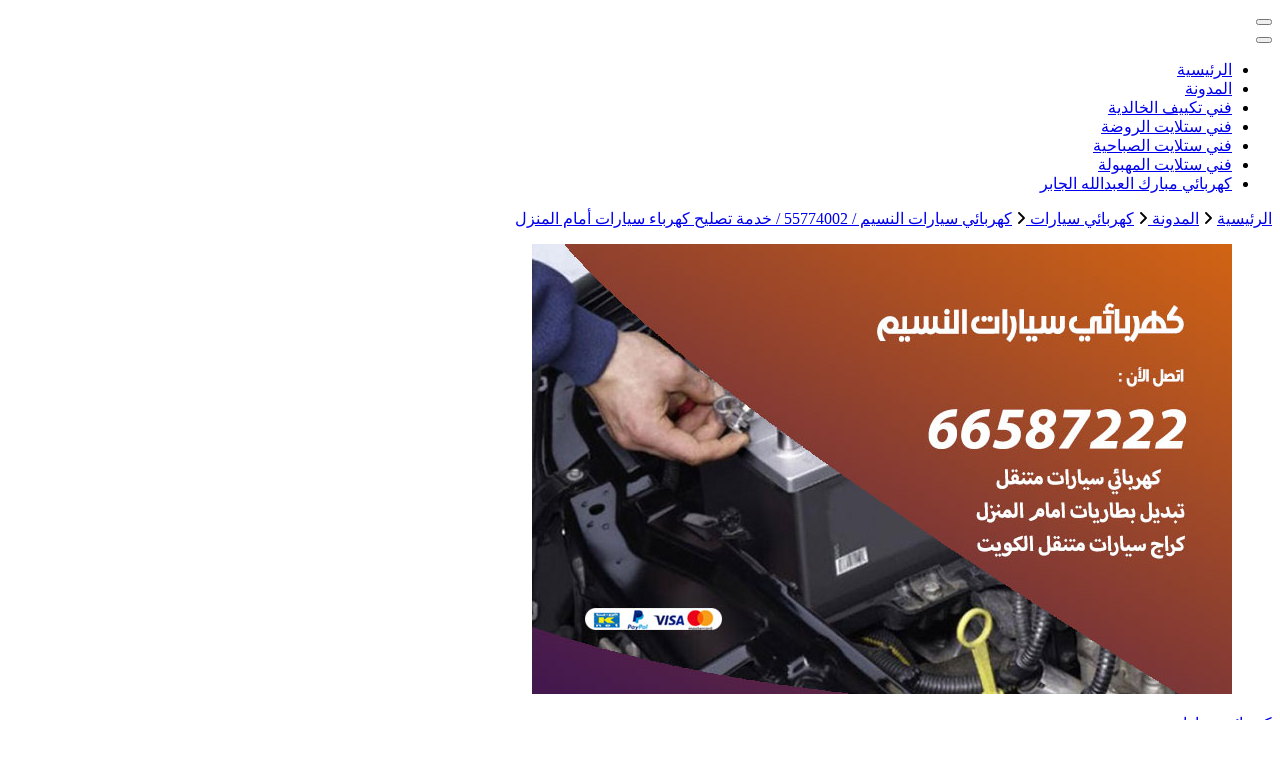

--- FILE ---
content_type: text/html; charset=UTF-8
request_url: https://buyusedfurniturekuwait.net/blog/2021/04/01/%D9%83%D9%87%D8%B1%D8%A8%D8%A7%D8%A6%D9%8A-%D8%B3%D9%8A%D8%A7%D8%B1%D8%A7%D8%AA-%D8%A7%D9%84%D9%86%D8%B3%D9%8A%D9%85/
body_size: 22149
content:
<!DOCTYPE html><html dir="rtl" lang="ar"><head itemscope itemtype="http://schema.org/WebSite"><meta charset="UTF-8"><meta name="viewport" content="width=device-width, initial-scale=1"><link rel="profile" href="https://gmpg.org/xfn/11"><meta name='robots' content='index, follow, max-image-preview:large, max-snippet:-1, max-video-preview:-1' /><title>كهربائي سيارات النسيم / 55774002‬ / خدمة تصليح كهرباء سيارات أمام المنزل - الكويت</title><meta name="description" content="كهربائي سيارات النسيم توفر لك ورشات متنقلة تتيح لك تصليح كافة الأعطال الكهربائية والميكانيكيةوأيضا خدمة تبديل التواير" /><link rel="canonical" href="https://buyusedfurniturekuwait.net/blog/2021/04/01/كهربائي-سيارات-النسيم/" /><meta property="og:locale" content="ar_AR" /><meta property="og:type" content="article" /><meta property="og:title" content="كهربائي سيارات النسيم / 55774002‬ / خدمة تصليح كهرباء سيارات أمام المنزل - الكويت" /><meta property="og:description" content="كهربائي سيارات النسيم توفر لك ورشات متنقلة تتيح لك تصليح كافة الأعطال الكهربائية والميكانيكيةوأيضا خدمة تبديل التواير" /><meta property="og:url" content="https://buyusedfurniturekuwait.net/blog/2021/04/01/كهربائي-سيارات-النسيم/" /><meta property="og:site_name" content="الكويت" /><meta property="article:published_time" content="2021-04-01T21:03:05+00:00" /><meta property="article:modified_time" content="2021-04-01T21:15:16+00:00" /><meta property="og:image" content="https://buyusedfurniturekuwait.net/wp-content/uploads/2021/04/النسيم-8.jpg" /><meta property="og:image:width" content="700" /><meta property="og:image:height" content="450" /><meta property="og:image:type" content="image/jpeg" /><meta name="author" content="rwan" /><meta name="twitter:card" content="summary_large_image" /><meta name="twitter:label1" content="كُتب بواسطة" /><meta name="twitter:data1" content="rwan" /><meta name="twitter:label2" content="وقت القراءة المُقدّر" /><meta name="twitter:data2" content="8 دقائق" /> <script type="application/ld+json" class="yoast-schema-graph">{"@context":"https://schema.org","@graph":[{"@type":"Article","@id":"https://buyusedfurniturekuwait.net/blog/2021/04/01/%d9%83%d9%87%d8%b1%d8%a8%d8%a7%d8%a6%d9%8a-%d8%b3%d9%8a%d8%a7%d8%b1%d8%a7%d8%aa-%d8%a7%d9%84%d9%86%d8%b3%d9%8a%d9%85/#article","isPartOf":{"@id":"https://buyusedfurniturekuwait.net/blog/2021/04/01/%d9%83%d9%87%d8%b1%d8%a8%d8%a7%d8%a6%d9%8a-%d8%b3%d9%8a%d8%a7%d8%b1%d8%a7%d8%aa-%d8%a7%d9%84%d9%86%d8%b3%d9%8a%d9%85/"},"author":{"name":"rwan","@id":"https://buyusedfurniturekuwait.net/#/schema/person/1abc1fdab2288819e4af687966fd9a4d"},"headline":"كهربائي سيارات النسيم / 55774002‬ / خدمة تصليح كهرباء سيارات أمام المنزل","datePublished":"2021-04-01T21:03:05+00:00","dateModified":"2021-04-01T21:15:16+00:00","mainEntityOfPage":{"@id":"https://buyusedfurniturekuwait.net/blog/2021/04/01/%d9%83%d9%87%d8%b1%d8%a8%d8%a7%d8%a6%d9%8a-%d8%b3%d9%8a%d8%a7%d8%b1%d8%a7%d8%aa-%d8%a7%d9%84%d9%86%d8%b3%d9%8a%d9%85/"},"wordCount":73,"commentCount":0,"image":{"@id":"https://buyusedfurniturekuwait.net/blog/2021/04/01/%d9%83%d9%87%d8%b1%d8%a8%d8%a7%d8%a6%d9%8a-%d8%b3%d9%8a%d8%a7%d8%b1%d8%a7%d8%aa-%d8%a7%d9%84%d9%86%d8%b3%d9%8a%d9%85/#primaryimage"},"thumbnailUrl":"https://buyusedfurniturekuwait.net/wp-content/uploads/2021/04/النسيم-8.jpg","keywords":["بنشر متنقل النسيم","تبديل بطارية سيارات","تبديل تواير النسيم","تصليح سيارات","خدمة كهربائي سيارات","كراج كهربائي سيارات","كهرباء وبنشر","كهربائي سيارات","كهربائي سيارات  النسيم","كهربائي سيارات النسيم","كهربائي سيارات متنقل","كهربائي سيارات متنقل النسيم","كهربجي سيارات النسيم","متخصص تصليح كهرباء سيارات","ميكانيكي سيارات النسيم"],"articleSection":["كهربائي سيارات"],"inLanguage":"ar","potentialAction":[{"@type":"CommentAction","name":"Comment","target":["https://buyusedfurniturekuwait.net/blog/2021/04/01/%d9%83%d9%87%d8%b1%d8%a8%d8%a7%d8%a6%d9%8a-%d8%b3%d9%8a%d8%a7%d8%b1%d8%a7%d8%aa-%d8%a7%d9%84%d9%86%d8%b3%d9%8a%d9%85/#respond"]}]},{"@type":"WebPage","@id":"https://buyusedfurniturekuwait.net/blog/2021/04/01/%d9%83%d9%87%d8%b1%d8%a8%d8%a7%d8%a6%d9%8a-%d8%b3%d9%8a%d8%a7%d8%b1%d8%a7%d8%aa-%d8%a7%d9%84%d9%86%d8%b3%d9%8a%d9%85/","url":"https://buyusedfurniturekuwait.net/blog/2021/04/01/%d9%83%d9%87%d8%b1%d8%a8%d8%a7%d8%a6%d9%8a-%d8%b3%d9%8a%d8%a7%d8%b1%d8%a7%d8%aa-%d8%a7%d9%84%d9%86%d8%b3%d9%8a%d9%85/","name":"كهربائي سيارات النسيم / 55774002‬ / خدمة تصليح كهرباء سيارات أمام المنزل - الكويت","isPartOf":{"@id":"https://buyusedfurniturekuwait.net/#website"},"primaryImageOfPage":{"@id":"https://buyusedfurniturekuwait.net/blog/2021/04/01/%d9%83%d9%87%d8%b1%d8%a8%d8%a7%d8%a6%d9%8a-%d8%b3%d9%8a%d8%a7%d8%b1%d8%a7%d8%aa-%d8%a7%d9%84%d9%86%d8%b3%d9%8a%d9%85/#primaryimage"},"image":{"@id":"https://buyusedfurniturekuwait.net/blog/2021/04/01/%d9%83%d9%87%d8%b1%d8%a8%d8%a7%d8%a6%d9%8a-%d8%b3%d9%8a%d8%a7%d8%b1%d8%a7%d8%aa-%d8%a7%d9%84%d9%86%d8%b3%d9%8a%d9%85/#primaryimage"},"thumbnailUrl":"https://buyusedfurniturekuwait.net/wp-content/uploads/2021/04/النسيم-8.jpg","datePublished":"2021-04-01T21:03:05+00:00","dateModified":"2021-04-01T21:15:16+00:00","author":{"@id":"https://buyusedfurniturekuwait.net/#/schema/person/1abc1fdab2288819e4af687966fd9a4d"},"description":"كهربائي سيارات النسيم توفر لك ورشات متنقلة تتيح لك تصليح كافة الأعطال الكهربائية والميكانيكيةوأيضا خدمة تبديل التواير","breadcrumb":{"@id":"https://buyusedfurniturekuwait.net/blog/2021/04/01/%d9%83%d9%87%d8%b1%d8%a8%d8%a7%d8%a6%d9%8a-%d8%b3%d9%8a%d8%a7%d8%b1%d8%a7%d8%aa-%d8%a7%d9%84%d9%86%d8%b3%d9%8a%d9%85/#breadcrumb"},"inLanguage":"ar","potentialAction":[{"@type":"ReadAction","target":["https://buyusedfurniturekuwait.net/blog/2021/04/01/%d9%83%d9%87%d8%b1%d8%a8%d8%a7%d8%a6%d9%8a-%d8%b3%d9%8a%d8%a7%d8%b1%d8%a7%d8%aa-%d8%a7%d9%84%d9%86%d8%b3%d9%8a%d9%85/"]}]},{"@type":"ImageObject","inLanguage":"ar","@id":"https://buyusedfurniturekuwait.net/blog/2021/04/01/%d9%83%d9%87%d8%b1%d8%a8%d8%a7%d8%a6%d9%8a-%d8%b3%d9%8a%d8%a7%d8%b1%d8%a7%d8%aa-%d8%a7%d9%84%d9%86%d8%b3%d9%8a%d9%85/#primaryimage","url":"https://buyusedfurniturekuwait.net/wp-content/uploads/2021/04/النسيم-8.jpg","contentUrl":"https://buyusedfurniturekuwait.net/wp-content/uploads/2021/04/النسيم-8.jpg","width":700,"height":450,"caption":"كهربائي سيارات النسيم"},{"@type":"BreadcrumbList","@id":"https://buyusedfurniturekuwait.net/blog/2021/04/01/%d9%83%d9%87%d8%b1%d8%a8%d8%a7%d8%a6%d9%8a-%d8%b3%d9%8a%d8%a7%d8%b1%d8%a7%d8%aa-%d8%a7%d9%84%d9%86%d8%b3%d9%8a%d9%85/#breadcrumb","itemListElement":[{"@type":"ListItem","position":1,"name":"الرئيسية","item":"https://buyusedfurniturekuwait.net/"},{"@type":"ListItem","position":2,"name":"المدونة","item":"https://buyusedfurniturekuwait.net/%d8%a7%d9%84%d9%85%d8%af%d9%88%d9%86%d8%a9/"},{"@type":"ListItem","position":3,"name":"كهربائي سيارات النسيم / 55774002‬ / خدمة تصليح كهرباء سيارات أمام المنزل"}]},{"@type":"WebSite","@id":"https://buyusedfurniturekuwait.net/#website","url":"https://buyusedfurniturekuwait.net/","name":"الكويت","description":"خدمات منزلية بالكويت شراء بيع فك نقل تركيب صيانة تصليح اثاث عفش ","potentialAction":[{"@type":"SearchAction","target":{"@type":"EntryPoint","urlTemplate":"https://buyusedfurniturekuwait.net/?s={search_term_string}"},"query-input":{"@type":"PropertyValueSpecification","valueRequired":true,"valueName":"search_term_string"}}],"inLanguage":"ar"},{"@type":"Person","@id":"https://buyusedfurniturekuwait.net/#/schema/person/1abc1fdab2288819e4af687966fd9a4d","name":"rwan","image":{"@type":"ImageObject","inLanguage":"ar","@id":"https://buyusedfurniturekuwait.net/#/schema/person/image/","url":"https://secure.gravatar.com/avatar/751f300021c73da61347c221c1ade64f20b874f07dca8a9e816b4b1202a4d309?s=96&d=mm&r=g","contentUrl":"https://secure.gravatar.com/avatar/751f300021c73da61347c221c1ade64f20b874f07dca8a9e816b4b1202a4d309?s=96&d=mm&r=g","caption":"rwan"},"url":"https://buyusedfurniturekuwait.net/blog/author/rwan/"}]}</script> <link rel='dns-prefetch' href='//fonts.googleapis.com' /><link rel="alternate" type="application/rss+xml" title="الكويت &laquo; الخلاصة" href="https://buyusedfurniturekuwait.net/feed/" /><link rel="alternate" type="application/rss+xml" title="الكويت &laquo; خلاصة التعليقات" href="https://buyusedfurniturekuwait.net/comments/feed/" /><link rel="alternate" type="application/rss+xml" title="الكويت &laquo; كهربائي سيارات النسيم / 55774002‬ / خدمة تصليح كهرباء سيارات أمام المنزل خلاصة التعليقات" href="https://buyusedfurniturekuwait.net/blog/2021/04/01/%d9%83%d9%87%d8%b1%d8%a8%d8%a7%d8%a6%d9%8a-%d8%b3%d9%8a%d8%a7%d8%b1%d8%a7%d8%aa-%d8%a7%d9%84%d9%86%d8%b3%d9%8a%d9%85/feed/" /><link rel="alternate" title="oEmbed (JSON)" type="application/json+oembed" href="https://buyusedfurniturekuwait.net/wp-json/oembed/1.0/embed?url=https%3A%2F%2Fbuyusedfurniturekuwait.net%2Fblog%2F2021%2F04%2F01%2F%25d9%2583%25d9%2587%25d8%25b1%25d8%25a8%25d8%25a7%25d8%25a6%25d9%258a-%25d8%25b3%25d9%258a%25d8%25a7%25d8%25b1%25d8%25a7%25d8%25aa-%25d8%25a7%25d9%2584%25d9%2586%25d8%25b3%25d9%258a%25d9%2585%2F" /><link rel="alternate" title="oEmbed (XML)" type="text/xml+oembed" href="https://buyusedfurniturekuwait.net/wp-json/oembed/1.0/embed?url=https%3A%2F%2Fbuyusedfurniturekuwait.net%2Fblog%2F2021%2F04%2F01%2F%25d9%2583%25d9%2587%25d8%25b1%25d8%25a8%25d8%25a7%25d8%25a6%25d9%258a-%25d8%25b3%25d9%258a%25d8%25a7%25d8%25b1%25d8%25a7%25d8%25aa-%25d8%25a7%25d9%2584%25d9%2586%25d8%25b3%25d9%258a%25d9%2585%2F&#038;format=xml" /><style id='wp-img-auto-sizes-contain-inline-css' type='text/css'>img:is([sizes=auto i],[sizes^="auto," i]){contain-intrinsic-size:3000px 1500px}
/*# sourceURL=wp-img-auto-sizes-contain-inline-css */</style><style id='wp-emoji-styles-inline-css' type='text/css'>img.wp-smiley, img.emoji {
		display: inline !important;
		border: none !important;
		box-shadow: none !important;
		height: 1em !important;
		width: 1em !important;
		margin: 0 0.07em !important;
		vertical-align: -0.1em !important;
		background: none !important;
		padding: 0 !important;
	}
/*# sourceURL=wp-emoji-styles-inline-css */</style><style id='wp-block-library-inline-css' type='text/css'>:root{--wp-block-synced-color:#7a00df;--wp-block-synced-color--rgb:122,0,223;--wp-bound-block-color:var(--wp-block-synced-color);--wp-editor-canvas-background:#ddd;--wp-admin-theme-color:#007cba;--wp-admin-theme-color--rgb:0,124,186;--wp-admin-theme-color-darker-10:#006ba1;--wp-admin-theme-color-darker-10--rgb:0,107,160.5;--wp-admin-theme-color-darker-20:#005a87;--wp-admin-theme-color-darker-20--rgb:0,90,135;--wp-admin-border-width-focus:2px}@media (min-resolution:192dpi){:root{--wp-admin-border-width-focus:1.5px}}.wp-element-button{cursor:pointer}:root .has-very-light-gray-background-color{background-color:#eee}:root .has-very-dark-gray-background-color{background-color:#313131}:root .has-very-light-gray-color{color:#eee}:root .has-very-dark-gray-color{color:#313131}:root .has-vivid-green-cyan-to-vivid-cyan-blue-gradient-background{background:linear-gradient(135deg,#00d084,#0693e3)}:root .has-purple-crush-gradient-background{background:linear-gradient(135deg,#34e2e4,#4721fb 50%,#ab1dfe)}:root .has-hazy-dawn-gradient-background{background:linear-gradient(135deg,#faaca8,#dad0ec)}:root .has-subdued-olive-gradient-background{background:linear-gradient(135deg,#fafae1,#67a671)}:root .has-atomic-cream-gradient-background{background:linear-gradient(135deg,#fdd79a,#004a59)}:root .has-nightshade-gradient-background{background:linear-gradient(135deg,#330968,#31cdcf)}:root .has-midnight-gradient-background{background:linear-gradient(135deg,#020381,#2874fc)}:root{--wp--preset--font-size--normal:16px;--wp--preset--font-size--huge:42px}.has-regular-font-size{font-size:1em}.has-larger-font-size{font-size:2.625em}.has-normal-font-size{font-size:var(--wp--preset--font-size--normal)}.has-huge-font-size{font-size:var(--wp--preset--font-size--huge)}.has-text-align-center{text-align:center}.has-text-align-left{text-align:left}.has-text-align-right{text-align:right}.has-fit-text{white-space:nowrap!important}#end-resizable-editor-section{display:none}.aligncenter{clear:both}.items-justified-left{justify-content:flex-start}.items-justified-center{justify-content:center}.items-justified-right{justify-content:flex-end}.items-justified-space-between{justify-content:space-between}.screen-reader-text{border:0;clip-path:inset(50%);height:1px;margin:-1px;overflow:hidden;padding:0;position:absolute;width:1px;word-wrap:normal!important}.screen-reader-text:focus{background-color:#ddd;clip-path:none;color:#444;display:block;font-size:1em;height:auto;left:5px;line-height:normal;padding:15px 23px 14px;text-decoration:none;top:5px;width:auto;z-index:100000}html :where(.has-border-color){border-style:solid}html :where([style*=border-top-color]){border-top-style:solid}html :where([style*=border-right-color]){border-right-style:solid}html :where([style*=border-bottom-color]){border-bottom-style:solid}html :where([style*=border-left-color]){border-left-style:solid}html :where([style*=border-width]){border-style:solid}html :where([style*=border-top-width]){border-top-style:solid}html :where([style*=border-right-width]){border-right-style:solid}html :where([style*=border-bottom-width]){border-bottom-style:solid}html :where([style*=border-left-width]){border-left-style:solid}html :where(img[class*=wp-image-]){height:auto;max-width:100%}:where(figure){margin:0 0 1em}html :where(.is-position-sticky){--wp-admin--admin-bar--position-offset:var(--wp-admin--admin-bar--height,0px)}@media screen and (max-width:600px){html :where(.is-position-sticky){--wp-admin--admin-bar--position-offset:0px}}

/*# sourceURL=wp-block-library-inline-css */</style><style id='wp-block-heading-inline-css' type='text/css'>h1:where(.wp-block-heading).has-background,h2:where(.wp-block-heading).has-background,h3:where(.wp-block-heading).has-background,h4:where(.wp-block-heading).has-background,h5:where(.wp-block-heading).has-background,h6:where(.wp-block-heading).has-background{padding:1.25em 2.375em}h1.has-text-align-left[style*=writing-mode]:where([style*=vertical-lr]),h1.has-text-align-right[style*=writing-mode]:where([style*=vertical-rl]),h2.has-text-align-left[style*=writing-mode]:where([style*=vertical-lr]),h2.has-text-align-right[style*=writing-mode]:where([style*=vertical-rl]),h3.has-text-align-left[style*=writing-mode]:where([style*=vertical-lr]),h3.has-text-align-right[style*=writing-mode]:where([style*=vertical-rl]),h4.has-text-align-left[style*=writing-mode]:where([style*=vertical-lr]),h4.has-text-align-right[style*=writing-mode]:where([style*=vertical-rl]),h5.has-text-align-left[style*=writing-mode]:where([style*=vertical-lr]),h5.has-text-align-right[style*=writing-mode]:where([style*=vertical-rl]),h6.has-text-align-left[style*=writing-mode]:where([style*=vertical-lr]),h6.has-text-align-right[style*=writing-mode]:where([style*=vertical-rl]){rotate:180deg}
/*# sourceURL=https://buyusedfurniturekuwait.net/wp-includes/blocks/heading/style.min.css */</style><style id='wp-block-image-inline-css' type='text/css'>.wp-block-image>a,.wp-block-image>figure>a{display:inline-block}.wp-block-image img{box-sizing:border-box;height:auto;max-width:100%;vertical-align:bottom}@media not (prefers-reduced-motion){.wp-block-image img.hide{visibility:hidden}.wp-block-image img.show{animation:show-content-image .4s}}.wp-block-image[style*=border-radius] img,.wp-block-image[style*=border-radius]>a{border-radius:inherit}.wp-block-image.has-custom-border img{box-sizing:border-box}.wp-block-image.aligncenter{text-align:center}.wp-block-image.alignfull>a,.wp-block-image.alignwide>a{width:100%}.wp-block-image.alignfull img,.wp-block-image.alignwide img{height:auto;width:100%}.wp-block-image .aligncenter,.wp-block-image .alignleft,.wp-block-image .alignright,.wp-block-image.aligncenter,.wp-block-image.alignleft,.wp-block-image.alignright{display:table}.wp-block-image .aligncenter>figcaption,.wp-block-image .alignleft>figcaption,.wp-block-image .alignright>figcaption,.wp-block-image.aligncenter>figcaption,.wp-block-image.alignleft>figcaption,.wp-block-image.alignright>figcaption{caption-side:bottom;display:table-caption}.wp-block-image .alignleft{float:left;margin:.5em 1em .5em 0}.wp-block-image .alignright{float:right;margin:.5em 0 .5em 1em}.wp-block-image .aligncenter{margin-left:auto;margin-right:auto}.wp-block-image :where(figcaption){margin-bottom:1em;margin-top:.5em}.wp-block-image.is-style-circle-mask img{border-radius:9999px}@supports ((-webkit-mask-image:none) or (mask-image:none)) or (-webkit-mask-image:none){.wp-block-image.is-style-circle-mask img{border-radius:0;-webkit-mask-image:url('data:image/svg+xml;utf8,<svg viewBox="0 0 100 100" xmlns="http://www.w3.org/2000/svg"><circle cx="50" cy="50" r="50"/></svg>');mask-image:url('data:image/svg+xml;utf8,<svg viewBox="0 0 100 100" xmlns="http://www.w3.org/2000/svg"><circle cx="50" cy="50" r="50"/></svg>');mask-mode:alpha;-webkit-mask-position:center;mask-position:center;-webkit-mask-repeat:no-repeat;mask-repeat:no-repeat;-webkit-mask-size:contain;mask-size:contain}}:root :where(.wp-block-image.is-style-rounded img,.wp-block-image .is-style-rounded img){border-radius:9999px}.wp-block-image figure{margin:0}.wp-lightbox-container{display:flex;flex-direction:column;position:relative}.wp-lightbox-container img{cursor:zoom-in}.wp-lightbox-container img:hover+button{opacity:1}.wp-lightbox-container button{align-items:center;backdrop-filter:blur(16px) saturate(180%);background-color:#5a5a5a40;border:none;border-radius:4px;cursor:zoom-in;display:flex;height:20px;justify-content:center;left:16px;opacity:0;padding:0;position:absolute;text-align:center;top:16px;width:20px;z-index:100}@media not (prefers-reduced-motion){.wp-lightbox-container button{transition:opacity .2s ease}}.wp-lightbox-container button:focus-visible{outline:3px auto #5a5a5a40;outline:3px auto -webkit-focus-ring-color;outline-offset:3px}.wp-lightbox-container button:hover{cursor:pointer;opacity:1}.wp-lightbox-container button:focus{opacity:1}.wp-lightbox-container button:focus,.wp-lightbox-container button:hover,.wp-lightbox-container button:not(:hover):not(:active):not(.has-background){background-color:#5a5a5a40;border:none}.wp-lightbox-overlay{box-sizing:border-box;cursor:zoom-out;height:100vh;overflow:hidden;position:fixed;right:0;top:0;visibility:hidden;width:100%;z-index:100000}.wp-lightbox-overlay .close-button{align-items:center;cursor:pointer;display:flex;justify-content:center;left:calc(env(safe-area-inset-left) + 16px);min-height:40px;min-width:40px;padding:0;position:absolute;top:calc(env(safe-area-inset-top) + 16px);z-index:5000000}.wp-lightbox-overlay .close-button:focus,.wp-lightbox-overlay .close-button:hover,.wp-lightbox-overlay .close-button:not(:hover):not(:active):not(.has-background){background:none;border:none}.wp-lightbox-overlay .lightbox-image-container{height:var(--wp--lightbox-container-height);overflow:hidden;position:absolute;right:50%;top:50%;transform:translate(50%,-50%);transform-origin:top right;width:var(--wp--lightbox-container-width);z-index:9999999999}.wp-lightbox-overlay .wp-block-image{align-items:center;box-sizing:border-box;display:flex;height:100%;justify-content:center;margin:0;position:relative;transform-origin:100% 0;width:100%;z-index:3000000}.wp-lightbox-overlay .wp-block-image img{height:var(--wp--lightbox-image-height);min-height:var(--wp--lightbox-image-height);min-width:var(--wp--lightbox-image-width);width:var(--wp--lightbox-image-width)}.wp-lightbox-overlay .wp-block-image figcaption{display:none}.wp-lightbox-overlay button{background:none;border:none}.wp-lightbox-overlay .scrim{background-color:#fff;height:100%;opacity:.9;position:absolute;width:100%;z-index:2000000}.wp-lightbox-overlay.active{visibility:visible}@media not (prefers-reduced-motion){.wp-lightbox-overlay.active{animation:turn-on-visibility .25s both}.wp-lightbox-overlay.active img{animation:turn-on-visibility .35s both}.wp-lightbox-overlay.show-closing-animation:not(.active){animation:turn-off-visibility .35s both}.wp-lightbox-overlay.show-closing-animation:not(.active) img{animation:turn-off-visibility .25s both}.wp-lightbox-overlay.zoom.active{animation:none;opacity:1;visibility:visible}.wp-lightbox-overlay.zoom.active .lightbox-image-container{animation:lightbox-zoom-in .4s}.wp-lightbox-overlay.zoom.active .lightbox-image-container img{animation:none}.wp-lightbox-overlay.zoom.active .scrim{animation:turn-on-visibility .4s forwards}.wp-lightbox-overlay.zoom.show-closing-animation:not(.active){animation:none}.wp-lightbox-overlay.zoom.show-closing-animation:not(.active) .lightbox-image-container{animation:lightbox-zoom-out .4s}.wp-lightbox-overlay.zoom.show-closing-animation:not(.active) .lightbox-image-container img{animation:none}.wp-lightbox-overlay.zoom.show-closing-animation:not(.active) .scrim{animation:turn-off-visibility .4s forwards}}@keyframes show-content-image{0%{visibility:hidden}99%{visibility:hidden}to{visibility:visible}}@keyframes turn-on-visibility{0%{opacity:0}to{opacity:1}}@keyframes turn-off-visibility{0%{opacity:1;visibility:visible}99%{opacity:0;visibility:visible}to{opacity:0;visibility:hidden}}@keyframes lightbox-zoom-in{0%{transform:translate(calc(((-100vw + var(--wp--lightbox-scrollbar-width))/2 + var(--wp--lightbox-initial-left-position))*-1),calc(-50vh + var(--wp--lightbox-initial-top-position))) scale(var(--wp--lightbox-scale))}to{transform:translate(50%,-50%) scale(1)}}@keyframes lightbox-zoom-out{0%{transform:translate(50%,-50%) scale(1);visibility:visible}99%{visibility:visible}to{transform:translate(calc(((-100vw + var(--wp--lightbox-scrollbar-width))/2 + var(--wp--lightbox-initial-left-position))*-1),calc(-50vh + var(--wp--lightbox-initial-top-position))) scale(var(--wp--lightbox-scale));visibility:hidden}}
/*# sourceURL=https://buyusedfurniturekuwait.net/wp-includes/blocks/image/style.min.css */</style><style id='wp-block-list-inline-css' type='text/css'>ol,ul{box-sizing:border-box}:root :where(.wp-block-list.has-background){padding:1.25em 2.375em}
/*# sourceURL=https://buyusedfurniturekuwait.net/wp-includes/blocks/list/style.min.css */</style><style id='wp-block-paragraph-inline-css' type='text/css'>.is-small-text{font-size:.875em}.is-regular-text{font-size:1em}.is-large-text{font-size:2.25em}.is-larger-text{font-size:3em}.has-drop-cap:not(:focus):first-letter{float:right;font-size:8.4em;font-style:normal;font-weight:100;line-height:.68;margin:.05em 0 0 .1em;text-transform:uppercase}body.rtl .has-drop-cap:not(:focus):first-letter{float:none;margin-right:.1em}p.has-drop-cap.has-background{overflow:hidden}:root :where(p.has-background){padding:1.25em 2.375em}:where(p.has-text-color:not(.has-link-color)) a{color:inherit}p.has-text-align-left[style*="writing-mode:vertical-lr"],p.has-text-align-right[style*="writing-mode:vertical-rl"]{rotate:180deg}
/*# sourceURL=https://buyusedfurniturekuwait.net/wp-includes/blocks/paragraph/style.min.css */</style><style id='global-styles-inline-css' type='text/css'>:root{--wp--preset--aspect-ratio--square: 1;--wp--preset--aspect-ratio--4-3: 4/3;--wp--preset--aspect-ratio--3-4: 3/4;--wp--preset--aspect-ratio--3-2: 3/2;--wp--preset--aspect-ratio--2-3: 2/3;--wp--preset--aspect-ratio--16-9: 16/9;--wp--preset--aspect-ratio--9-16: 9/16;--wp--preset--color--black: #000000;--wp--preset--color--cyan-bluish-gray: #abb8c3;--wp--preset--color--white: #ffffff;--wp--preset--color--pale-pink: #f78da7;--wp--preset--color--vivid-red: #cf2e2e;--wp--preset--color--luminous-vivid-orange: #ff6900;--wp--preset--color--luminous-vivid-amber: #fcb900;--wp--preset--color--light-green-cyan: #7bdcb5;--wp--preset--color--vivid-green-cyan: #00d084;--wp--preset--color--pale-cyan-blue: #8ed1fc;--wp--preset--color--vivid-cyan-blue: #0693e3;--wp--preset--color--vivid-purple: #9b51e0;--wp--preset--gradient--vivid-cyan-blue-to-vivid-purple: linear-gradient(135deg,rgb(6,147,227) 0%,rgb(155,81,224) 100%);--wp--preset--gradient--light-green-cyan-to-vivid-green-cyan: linear-gradient(135deg,rgb(122,220,180) 0%,rgb(0,208,130) 100%);--wp--preset--gradient--luminous-vivid-amber-to-luminous-vivid-orange: linear-gradient(135deg,rgb(252,185,0) 0%,rgb(255,105,0) 100%);--wp--preset--gradient--luminous-vivid-orange-to-vivid-red: linear-gradient(135deg,rgb(255,105,0) 0%,rgb(207,46,46) 100%);--wp--preset--gradient--very-light-gray-to-cyan-bluish-gray: linear-gradient(135deg,rgb(238,238,238) 0%,rgb(169,184,195) 100%);--wp--preset--gradient--cool-to-warm-spectrum: linear-gradient(135deg,rgb(74,234,220) 0%,rgb(151,120,209) 20%,rgb(207,42,186) 40%,rgb(238,44,130) 60%,rgb(251,105,98) 80%,rgb(254,248,76) 100%);--wp--preset--gradient--blush-light-purple: linear-gradient(135deg,rgb(255,206,236) 0%,rgb(152,150,240) 100%);--wp--preset--gradient--blush-bordeaux: linear-gradient(135deg,rgb(254,205,165) 0%,rgb(254,45,45) 50%,rgb(107,0,62) 100%);--wp--preset--gradient--luminous-dusk: linear-gradient(135deg,rgb(255,203,112) 0%,rgb(199,81,192) 50%,rgb(65,88,208) 100%);--wp--preset--gradient--pale-ocean: linear-gradient(135deg,rgb(255,245,203) 0%,rgb(182,227,212) 50%,rgb(51,167,181) 100%);--wp--preset--gradient--electric-grass: linear-gradient(135deg,rgb(202,248,128) 0%,rgb(113,206,126) 100%);--wp--preset--gradient--midnight: linear-gradient(135deg,rgb(2,3,129) 0%,rgb(40,116,252) 100%);--wp--preset--font-size--small: 13px;--wp--preset--font-size--medium: 20px;--wp--preset--font-size--large: 36px;--wp--preset--font-size--x-large: 42px;--wp--preset--spacing--20: 0.44rem;--wp--preset--spacing--30: 0.67rem;--wp--preset--spacing--40: 1rem;--wp--preset--spacing--50: 1.5rem;--wp--preset--spacing--60: 2.25rem;--wp--preset--spacing--70: 3.38rem;--wp--preset--spacing--80: 5.06rem;--wp--preset--shadow--natural: 6px 6px 9px rgba(0, 0, 0, 0.2);--wp--preset--shadow--deep: 12px 12px 50px rgba(0, 0, 0, 0.4);--wp--preset--shadow--sharp: 6px 6px 0px rgba(0, 0, 0, 0.2);--wp--preset--shadow--outlined: 6px 6px 0px -3px rgb(255, 255, 255), 6px 6px rgb(0, 0, 0);--wp--preset--shadow--crisp: 6px 6px 0px rgb(0, 0, 0);}:where(.is-layout-flex){gap: 0.5em;}:where(.is-layout-grid){gap: 0.5em;}body .is-layout-flex{display: flex;}.is-layout-flex{flex-wrap: wrap;align-items: center;}.is-layout-flex > :is(*, div){margin: 0;}body .is-layout-grid{display: grid;}.is-layout-grid > :is(*, div){margin: 0;}:where(.wp-block-columns.is-layout-flex){gap: 2em;}:where(.wp-block-columns.is-layout-grid){gap: 2em;}:where(.wp-block-post-template.is-layout-flex){gap: 1.25em;}:where(.wp-block-post-template.is-layout-grid){gap: 1.25em;}.has-black-color{color: var(--wp--preset--color--black) !important;}.has-cyan-bluish-gray-color{color: var(--wp--preset--color--cyan-bluish-gray) !important;}.has-white-color{color: var(--wp--preset--color--white) !important;}.has-pale-pink-color{color: var(--wp--preset--color--pale-pink) !important;}.has-vivid-red-color{color: var(--wp--preset--color--vivid-red) !important;}.has-luminous-vivid-orange-color{color: var(--wp--preset--color--luminous-vivid-orange) !important;}.has-luminous-vivid-amber-color{color: var(--wp--preset--color--luminous-vivid-amber) !important;}.has-light-green-cyan-color{color: var(--wp--preset--color--light-green-cyan) !important;}.has-vivid-green-cyan-color{color: var(--wp--preset--color--vivid-green-cyan) !important;}.has-pale-cyan-blue-color{color: var(--wp--preset--color--pale-cyan-blue) !important;}.has-vivid-cyan-blue-color{color: var(--wp--preset--color--vivid-cyan-blue) !important;}.has-vivid-purple-color{color: var(--wp--preset--color--vivid-purple) !important;}.has-black-background-color{background-color: var(--wp--preset--color--black) !important;}.has-cyan-bluish-gray-background-color{background-color: var(--wp--preset--color--cyan-bluish-gray) !important;}.has-white-background-color{background-color: var(--wp--preset--color--white) !important;}.has-pale-pink-background-color{background-color: var(--wp--preset--color--pale-pink) !important;}.has-vivid-red-background-color{background-color: var(--wp--preset--color--vivid-red) !important;}.has-luminous-vivid-orange-background-color{background-color: var(--wp--preset--color--luminous-vivid-orange) !important;}.has-luminous-vivid-amber-background-color{background-color: var(--wp--preset--color--luminous-vivid-amber) !important;}.has-light-green-cyan-background-color{background-color: var(--wp--preset--color--light-green-cyan) !important;}.has-vivid-green-cyan-background-color{background-color: var(--wp--preset--color--vivid-green-cyan) !important;}.has-pale-cyan-blue-background-color{background-color: var(--wp--preset--color--pale-cyan-blue) !important;}.has-vivid-cyan-blue-background-color{background-color: var(--wp--preset--color--vivid-cyan-blue) !important;}.has-vivid-purple-background-color{background-color: var(--wp--preset--color--vivid-purple) !important;}.has-black-border-color{border-color: var(--wp--preset--color--black) !important;}.has-cyan-bluish-gray-border-color{border-color: var(--wp--preset--color--cyan-bluish-gray) !important;}.has-white-border-color{border-color: var(--wp--preset--color--white) !important;}.has-pale-pink-border-color{border-color: var(--wp--preset--color--pale-pink) !important;}.has-vivid-red-border-color{border-color: var(--wp--preset--color--vivid-red) !important;}.has-luminous-vivid-orange-border-color{border-color: var(--wp--preset--color--luminous-vivid-orange) !important;}.has-luminous-vivid-amber-border-color{border-color: var(--wp--preset--color--luminous-vivid-amber) !important;}.has-light-green-cyan-border-color{border-color: var(--wp--preset--color--light-green-cyan) !important;}.has-vivid-green-cyan-border-color{border-color: var(--wp--preset--color--vivid-green-cyan) !important;}.has-pale-cyan-blue-border-color{border-color: var(--wp--preset--color--pale-cyan-blue) !important;}.has-vivid-cyan-blue-border-color{border-color: var(--wp--preset--color--vivid-cyan-blue) !important;}.has-vivid-purple-border-color{border-color: var(--wp--preset--color--vivid-purple) !important;}.has-vivid-cyan-blue-to-vivid-purple-gradient-background{background: var(--wp--preset--gradient--vivid-cyan-blue-to-vivid-purple) !important;}.has-light-green-cyan-to-vivid-green-cyan-gradient-background{background: var(--wp--preset--gradient--light-green-cyan-to-vivid-green-cyan) !important;}.has-luminous-vivid-amber-to-luminous-vivid-orange-gradient-background{background: var(--wp--preset--gradient--luminous-vivid-amber-to-luminous-vivid-orange) !important;}.has-luminous-vivid-orange-to-vivid-red-gradient-background{background: var(--wp--preset--gradient--luminous-vivid-orange-to-vivid-red) !important;}.has-very-light-gray-to-cyan-bluish-gray-gradient-background{background: var(--wp--preset--gradient--very-light-gray-to-cyan-bluish-gray) !important;}.has-cool-to-warm-spectrum-gradient-background{background: var(--wp--preset--gradient--cool-to-warm-spectrum) !important;}.has-blush-light-purple-gradient-background{background: var(--wp--preset--gradient--blush-light-purple) !important;}.has-blush-bordeaux-gradient-background{background: var(--wp--preset--gradient--blush-bordeaux) !important;}.has-luminous-dusk-gradient-background{background: var(--wp--preset--gradient--luminous-dusk) !important;}.has-pale-ocean-gradient-background{background: var(--wp--preset--gradient--pale-ocean) !important;}.has-electric-grass-gradient-background{background: var(--wp--preset--gradient--electric-grass) !important;}.has-midnight-gradient-background{background: var(--wp--preset--gradient--midnight) !important;}.has-small-font-size{font-size: var(--wp--preset--font-size--small) !important;}.has-medium-font-size{font-size: var(--wp--preset--font-size--medium) !important;}.has-large-font-size{font-size: var(--wp--preset--font-size--large) !important;}.has-x-large-font-size{font-size: var(--wp--preset--font-size--x-large) !important;}
/*# sourceURL=global-styles-inline-css */</style><style id='classic-theme-styles-inline-css' type='text/css'>/*! This file is auto-generated */
.wp-block-button__link{color:#fff;background-color:#32373c;border-radius:9999px;box-shadow:none;text-decoration:none;padding:calc(.667em + 2px) calc(1.333em + 2px);font-size:1.125em}.wp-block-file__button{background:#32373c;color:#fff;text-decoration:none}
/*# sourceURL=/wp-includes/css/classic-themes.min.css */</style><link rel='stylesheet' id='owl-carousel-css' href='https://buyusedfurniturekuwait.net/wp-content/themes/blossom-coach/css/owl.carousel.min.css?ver=2.2.1' type='text/css' media='all' /><link rel='stylesheet' id='animate-css' href='https://buyusedfurniturekuwait.net/wp-content/themes/blossom-coach/css/animate.min.css?ver=3.5.2' type='text/css' media='all' /><link rel='stylesheet' id='blossom-coach-google-fonts-css' href='https://fonts.googleapis.com/css?family=Open+Sans%3A300%2Cregular%2C500%2C600%2C700%2C800%2C300italic%2Citalic%2C500italic%2C600italic%2C700italic%2C800italic%7CMontserrat%3A100%2C200%2C300%2Cregular%2C500%2C600%2C700%2C800%2C900%2C100italic%2C200italic%2C300italic%2Citalic%2C500italic%2C600italic%2C700italic%2C800italic%2C900italic%7CMontserrat%3A700' type='text/css' media='all' /><link rel='stylesheet' id='blossom-health-coach-parent-style-css' href='https://buyusedfurniturekuwait.net/wp-content/cache/autoptimize/1/autoptimize_single_7cee0152e09c034575e2dae6b28a5fbe.php?ver=6.9' type='text/css' media='all' /><link rel='stylesheet' id='blossom-coach-css' href='https://buyusedfurniturekuwait.net/wp-content/cache/autoptimize/1/autoptimize_single_9d66505ca7552b60ab89015ac9dcb8e8.php?ver=1.1.3' type='text/css' media='all' /><style id='blossom-coach-inline-css' type='text/css'>:root {
        --primary-font: Open Sans;
        --secondary-font: Montserrat;
    }
    
    .site-title, 
    .site-title-wrap .site-title{
        font-size   : 40px;
        font-family : Montserrat;
        font-weight : 700;
        font-style  : normal;
    }
    
    section#wheeloflife_section {
        background-color: #e6f3e9;
    }
/*# sourceURL=blossom-coach-inline-css */</style> <script defer type="text/javascript" src="https://buyusedfurniturekuwait.net/wp-includes/js/jquery/jquery.min.js?ver=3.7.1" id="jquery-core-js"></script> <script defer type="text/javascript" src="https://buyusedfurniturekuwait.net/wp-includes/js/jquery/jquery-migrate.min.js?ver=3.4.1" id="jquery-migrate-js"></script> <link rel="https://api.w.org/" href="https://buyusedfurniturekuwait.net/wp-json/" /><link rel="alternate" title="JSON" type="application/json" href="https://buyusedfurniturekuwait.net/wp-json/wp/v2/posts/21401" /><link rel="EditURI" type="application/rsd+xml" title="RSD" href="https://buyusedfurniturekuwait.net/xmlrpc.php?rsd" /><meta name="generator" content="WordPress 6.9" /><link rel='shortlink' href='https://buyusedfurniturekuwait.net/?p=21401' /> <style id="custom-logo-css" type="text/css">.site-title, .site-description {
				position: absolute;
				clip-path: inset(50%);
			}</style><style type="text/css">.recentcomments a{display:inline !important;padding:0 !important;margin:0 !important;}</style></head><body data-rsssl=1 class="rtl wp-singular post-template-default single single-post postid-21401 single-format-standard wp-theme-blossom-coach wp-child-theme-blossom-health-coach style1 underline rightsidebar" itemscope itemtype="http://schema.org/WebPage"><div id="page" class="site"><a aria-label="التخطي إلى المحتوى" class="skip-link screen-reader-text" href="#acc-content">التجاوز إلى المحتوى</a><header id="masthead" class="site-header" itemscope itemtype="http://schema.org/WPHeader"><div class="header-t"><div class="wrapper"><div class="header-social"></div><div class="site-branding" itemscope itemtype="http://schema.org/Organization"><p class="site-title" itemprop="name"><a href="https://buyusedfurniturekuwait.net/" rel="home" itemprop="url">الكويت</a></p><p class="site-description">خدمات منزلية بالكويت شراء بيع فك نقل تركيب صيانة تصليح اثاث عفش</p></div><div class="top-right"></div></div></div><div class="main-header"><div class="wrapper"><div class="menu-wrap"><nav id="site-navigation" class="main-navigation" itemscope itemtype="http://schema.org/SiteNavigationElement"> <button type="button" class="toggle-button" data-toggle-target=".main-menu-modal" data-toggle-body-class="showing-main-menu-modal" aria-expanded="false" data-set-focus=".close-main-nav-toggle" aria-label="التنقل الخاص بالجوال"> <span class="toggle-bar"></span> <span class="toggle-bar"></span> <span class="toggle-bar"></span> </button><div class="primary-menu-list main-menu-modal cover-modal" data-modal-target-string=".main-menu-modal"> <button class="close close-main-nav-toggle" data-toggle-target=".main-menu-modal" data-toggle-body-class="showing-main-menu-modal" aria-expanded="false" data-set-focus=".main-menu-modal" aria-label="التنقل الخاص بالجوال"><span></span></button><div class="mobile-menu" aria-label="الجوال"><div class="menu-%d8%a3%d8%b3%d8%a7%d8%b3%d9%8a-container"><ul id="primary-menu" class="menu main-menu-modal"><li id="menu-item-10" class="menu-item menu-item-type-post_type menu-item-object-page menu-item-home menu-item-10"><a href="https://buyusedfurniturekuwait.net/">الرئيسية</a></li><li id="menu-item-11" class="menu-item menu-item-type-post_type menu-item-object-page current_page_parent menu-item-11"><a href="https://buyusedfurniturekuwait.net/%d8%a7%d9%84%d9%85%d8%af%d9%88%d9%86%d8%a9/">المدونة</a></li><li id="menu-item-34645" class="menu-item menu-item-type-post_type menu-item-object-post menu-item-34645"><a href="https://buyusedfurniturekuwait.net/blog/2022/07/24/%d8%b1%d9%82%d9%85-%d8%aa%d9%83%d9%8a%d9%8a%d9%81-%d8%a7%d9%84%d8%ae%d8%a7%d9%84%d8%af%d9%8a%d8%a9/">فني تكييف الخالدية</a></li><li id="menu-item-34891" class="menu-item menu-item-type-post_type menu-item-object-post menu-item-34891"><a href="https://buyusedfurniturekuwait.net/blog/2022/10/09/%d9%81%d9%86%d9%8a-%d8%b3%d8%aa%d9%84%d8%a7%d9%8a%d8%aa-%d8%a7%d9%84%d8%b1%d9%88%d8%b6%d8%a9/">فني ستلايت الروضة</a></li><li id="menu-item-34895" class="menu-item menu-item-type-post_type menu-item-object-post menu-item-34895"><a href="https://buyusedfurniturekuwait.net/blog/2022/10/31/%d8%aa%d8%b1%d9%83%d9%8a%d8%a8-%d8%b3%d8%aa%d9%84%d8%a7%d9%8a%d8%aa-%d8%a7%d9%84%d8%b5%d8%a8%d8%a7%d8%ad%d9%8a%d8%a9/">فني ستلايت الصباحية</a></li><li id="menu-item-34898" class="menu-item menu-item-type-post_type menu-item-object-post menu-item-34898"><a href="https://buyusedfurniturekuwait.net/blog/2022/11/02/%d9%81%d9%86%d9%8a-%d8%b3%d8%aa%d9%84%d8%a7%d9%8a%d8%aa-%d8%a7%d9%84%d9%85%d9%87%d8%a8%d9%88%d9%84%d8%a9/">فني ستلايت المهبولة</a></li><li id="menu-item-34902" class="menu-item menu-item-type-post_type menu-item-object-post menu-item-34902"><a href="https://buyusedfurniturekuwait.net/blog/2022/12/19/%d9%83%d9%87%d8%b1%d8%a8%d8%a7%d8%a6%d9%8a-%d8%b6%d8%a7%d8%ad%d9%8a%d8%a9-%d9%85%d8%a8%d8%a7%d8%b1%d9%83-%d8%a7%d9%84%d8%b9%d8%a8%d8%af%d8%a7%d9%84%d9%84%d9%87-%d8%a7%d9%84%d8%ac%d8%a7%d8%a8%d8%b1/">كهربائي مبارك العبدالله الجابر</a></li></ul></div></div></div></nav></div></div></div></header><div class="breadcrumb-wrapper"><div class="wrapper"><div id="crumbs" itemscope itemtype="http://schema.org/BreadcrumbList"> <span itemprop="itemListElement" itemscope itemtype="http://schema.org/ListItem"> <a itemprop="item" href="https://buyusedfurniturekuwait.net"><span itemprop="name">الرئيسية</span></a><meta itemprop="position" content="1" /> <span class="separator"><i class="fa fa-angle-right"></i></span> </span> <span itemprop="itemListElement" itemscope itemtype="http://schema.org/ListItem"><a href="https://buyusedfurniturekuwait.net/%d8%a7%d9%84%d9%85%d8%af%d9%88%d9%86%d8%a9/" itemprop="item"><span itemprop="name">المدونة </span></a><meta itemprop="position" content="2" /><span class="separator"><i class="fa fa-angle-right"></i></span></span> <span itemprop="itemListElement" itemscope itemtype="http://schema.org/ListItem"><a itemprop="item" href="https://buyusedfurniturekuwait.net/blog/category/%d9%83%d9%87%d8%b1%d8%a8%d8%a7%d8%a6%d9%8a-%d8%b3%d9%8a%d8%a7%d8%b1%d8%a7%d8%aa/"><span itemprop="name">كهربائي سيارات </span></a><meta itemprop="position" content="3" /><span class="separator"><i class="fa fa-angle-right"></i></span></span> <span class="current" itemprop="itemListElement" itemscope itemtype="http://schema.org/ListItem"><a itemprop="item" href="https://buyusedfurniturekuwait.net/blog/2021/04/01/%d9%83%d9%87%d8%b1%d8%a8%d8%a7%d8%a6%d9%8a-%d8%b3%d9%8a%d8%a7%d8%b1%d8%a7%d8%aa-%d8%a7%d9%84%d9%86%d8%b3%d9%8a%d9%85/"><span itemprop="name">كهربائي سيارات النسيم / 55774002‬ / خدمة تصليح كهرباء سيارات أمام المنزل</span></a><meta itemprop="position" content="4" /></span></div></div></div><div id="acc-content"><div id="content" class="site-content"><div class="wrapper"><div id="primary" class="content-area"><main id="main" class="site-main"><article id="post-21401" class="post-21401 post type-post status-publish format-standard has-post-thumbnail hentry category-19793 tag-6647 tag-19803 tag-20555 tag-19805 tag-19797 tag-19798 tag-19801 tag-5843 tag-20557 tag-20556 tag-19794 tag-20558 tag-20559 tag-19799 tag-20560"><figure class="post-thumbnail"><img width="700" height="450" src="https://buyusedfurniturekuwait.net/wp-content/uploads/2021/04/النسيم-8.jpg" class="attachment-blossom-coach-with-sidebar size-blossom-coach-with-sidebar wp-post-image" alt="كهربائي سيارات النسيم" itemprop="image" decoding="async" fetchpriority="high" srcset="https://buyusedfurniturekuwait.net/wp-content/uploads/2021/04/النسيم-8.jpg 700w, https://buyusedfurniturekuwait.net/wp-content/uploads/2021/04/النسيم-8-300x193.jpg 300w, https://buyusedfurniturekuwait.net/wp-content/uploads/2021/04/النسيم-8-93x60.jpg 93w" sizes="(max-width: 700px) 100vw, 700px" /></figure></figure><header class="entry-header"><div class="category" itemprop="about"><a href="https://buyusedfurniturekuwait.net/blog/category/%d9%83%d9%87%d8%b1%d8%a8%d8%a7%d8%a6%d9%8a-%d8%b3%d9%8a%d8%a7%d8%b1%d8%a7%d8%aa/" rel="category tag">كهربائي سيارات</a></div><h1 class="entry-title">كهربائي سيارات النسيم / 55774002‬ / خدمة تصليح كهرباء سيارات أمام المنزل</h1><div class="entry-meta"><span class="byline" itemprop="author" itemscope itemtype="https://schema.org/Person"><span class="author" itemprop="name"><a class="url fn n" href="https://buyusedfurniturekuwait.net/blog/author/rwan/" itemprop="url">rwan</a></span></span><span class="posted-on">تم التحديث بتاريخ <a href="https://buyusedfurniturekuwait.net/blog/2021/04/01/%d9%83%d9%87%d8%b1%d8%a8%d8%a7%d8%a6%d9%8a-%d8%b3%d9%8a%d8%a7%d8%b1%d8%a7%d8%aa-%d8%a7%d9%84%d9%86%d8%b3%d9%8a%d9%85/" rel="bookmark"><time class="entry-date published updated" datetime="2021-04-01T21:15:16+00:00" itemprop="dateModified">أبريل 1, 2021</time></time><time class="updated" datetime="2021-04-01T21:03:05+00:00" itemprop="datePublished">أبريل 1, 2021</time></a></span><span class="post-comment"><a href="https://buyusedfurniturekuwait.net/blog/2021/04/01/%d9%83%d9%87%d8%b1%d8%a8%d8%a7%d8%a6%d9%8a-%d8%b3%d9%8a%d8%a7%d8%b1%d8%a7%d8%aa-%d8%a7%d9%84%d9%86%d8%b3%d9%8a%d9%85/#respond">اترك تعليقًا<span class="screen-reader-text"> على كهربائي سيارات النسيم / 55774002‬ / خدمة تصليح كهرباء سيارات أمام المنزل</span></a></span></div></header><div class="entry-content" itemprop="text"><p>كهربائي سيارات النسيم الكويت خدمة تصليح كهرباء السيارات النسيم كهربائي السيارات هو كهربائي متخصص في الأنظمة الكهربائية الموجودة في السيارات. كهربائي السيارات هو خبير في جميع الأنظمة في سيارتك التي تلاحظها فقط عندما يحدث خطأ ما. تقع المصابيح الأمامية ، والمصابيح التشخيصية ، ونظام الإنذار ، ولوحة الدوائر الكهربائية ، ومولد التيار المتردد ، والمحرك المبدئي جميعها ضمن نطاق خبرة Auto Electrician.توفر لك ورشات متنقلة تتيح لك تصليح كافة الأعطال الكهربائية والميكانيكيةوأيضا خدمة تبديل التواير</p><p>للاستعلام وطلب الخدمة يمكنكم التواصل هاتفيا كما يمكنكم التواصل ايضا على <a href="https://buyusedfurniturekuwait.net/blog/2021/04/01/%d9%83%d9%87%d8%b1%d8%a8%d8%a7%d8%a6%d9%8a-%d8%b3%d9%8a%d8%a7%d8%b1%d8%a7%d8%aa-%d8%a7%d9%84%d9%88%d8%a7%d8%ad%d8%a9/">كهربائي سيارات الواحة</a></p><figure class="wp-block-image is-resized"><a href="tel:55774002‬"><img decoding="async" src="https://buyusedfurniturekuwait.net/wp-content/uploads/2021/03/%D8%A8%D9%86%D8%A7-%D8%A7%D9%84%D8%A7%D9%86.jpg" alt="تحتوي هذه الصورة على سمة alt فارغة؛ اسم الملف هو بنا-الان.jpg" width="160" height="56" /></a></figure><figure class="wp-block-image is-resized"><a href="https://wa.me/+96555774002‬"><img decoding="async" src="https://buyusedfurniturekuwait.net/wp-content/uploads/2021/03/%D9%88%D8%A7%D8%AA%D8%B3%D8%A7%D8%A8-%D9%85%D8%B1%D8%A7%D8%B3%D9%84%D8%A9.png" alt="تحتوي هذه الصورة على سمة alt فارغة؛ اسم الملف هو واتساب-مراسلة.png" width="183" height="77" /></a></figure><ul class="wp-block-list"><li>خدمة كهرباء السيارات</li><li>تصليج كهرباء السيارة</li><li>كراج متخصص كهرباء السيارة</li><li>كهربائي سيارات متنقل النسيم</li><li><a href="https://binshr.services/">بنشر متنقل</a></li></ul><p>متخصصون في كهرباء السيارات متخصصون في تركيب وصيانة الأنظمة الكهربائية الموجودة في السيارات. يعمل&nbsp;<strong>كهربائي خدمة كهرباء السيارات النسيم</strong>&nbsp;بشكل أساسي في مراكز خدمة السيارات حيث يقومون بتركيب وفحص وإصلاح وصيانة جميع الأجزاء الكهربائية الموجودة في السيارة. يعمل مركز&nbsp;<strong>خدمة كهرباء السيارات النسيم</strong>&nbsp;على مكونات النظام الكهربائي للمركبة (البطارية ، المحرك المبدئي ، المولد ، صندوق الصمامات ، الأسلاك والموصلات) ، وكذلك على جميع المعدات الكهربائية والملحقات الأخرى في السيارة:</p><ul class="wp-block-list"><li>المصابيح الأمامية</li><li>ومكافحة السرقة إنذارات</li><li>أجهزة GPS</li><li>أنظمة تكييف</li><li>قفل مركزي</li><li>شاشات عرض رقمية</li><li>مرايا كهربائية</li><li>مقاعد كهربائية.</li></ul><p>يعمل كهربائيو السيارات مع&nbsp;<strong>المركبات</strong>&nbsp;الخاصة والتجارية والصناعية&nbsp;<strong>من جميع الأنواع</strong>&nbsp;، بما في ذلك السيارات والدراجات النارية والشاحنات الصغيرة وعربات العربة ، وكذلك المركبات الأثقل ، مثل الشاحنات والمركبات الثقيلة والحافلات والحافلات.<strong>خدمة كهرباء السيارات النسيم</strong></p><h2 class="wp-block-heading">كهربائي سيارات النسيم</h2><p>يعمل كهربائي سيارات النسيم على تأدية اي خدمة بخصوص كهرباء كافة انواع السيارات سواء كانت اعمال صيانة للكهرباء او تصليح او تركيب لدينا فريق عمل متكامل من الكهربائين و الفنين و عمال الميكانيك من اجل القيام بجميع الاعمال التي تحتاج إليها السيارة، يمكن لكم الاتصال بنا في اي وقت و على مدار ايام الاسبوع فنحن نتواجد على مدار الوقت لخدمتكم.</p><p>يمكن لفني و كهربائي سيارات النسيم ان يؤدي لكم الخدمات التالية:</p><p>تبديل و تركيب بطاريات السيارات من اي حجم او نوع و ذلك لكل انواع السيارات كما نعمل ايضا على اعادة شحن البطارية بالشكل الانسب من اجل رفع كفائتها.<br>فك و تغير الاسلاك الكهربائية التالفة و تمديد اسلاك جديدة مناسبة.<br>يقوم كهربائي سيارات النسيم ببرمجة كهرباء السيارة عن طريق استخدام أحدث الاجهزة بالاضافة الى فحص كمبيوتر و تصليح و صيانة الحساسات للمحرك و للدينمو.<br>نعمل على صيانة و تركيب الدينمو و السلفات و العادم و سيخ القير و السفايف و تنظيف صندوق الجير.<br>كما نوفر خدمات كهرباء وبنشر متنقل النسيم<br>1- كهربائي سيارات قريب من موقعي النسيم<br>2- كهربائي سيارات خدمة طريق النسيم<br>3- كهربائي سيارات يجي البيت<br>4- كهربائي تصليح سيارات النسيم<br>5- كراج كهرباء سيارات النسيم</p><h2 class="wp-block-heading">خدمة كهرباء تصليح السيارات النسيم</h2><p>اعمال مهام&nbsp;<strong>كهربائي السيارات</strong>&nbsp;يمكن تقسيمها الى أساسا ثلاثة مجالات رئيسية هي:</p><ol class="wp-block-list"><li>تصليح قطع كهربائية تلف أو خلل،</li><li>تركيب أنظمة ومعدات جديدة،</li><li>القيام بأعمال الصيانة الروتينية والتصليح.</li></ol><p>في حالة حدوث&nbsp;<strong>عطل أو خلل</strong>&nbsp;في&nbsp;<strong>الأنظمة الكهربائية أو الإلكترونية للسيارة</strong>&nbsp;(يتم إجراء الإصلاحات الميكانيكية عادة بواسطة&nbsp;<strong>ميكانيكي السيارة</strong>&nbsp;) ، يستخدم كهربائيو السيارات مجموعة من أدوات&nbsp;<strong>التشخيص</strong>&nbsp;(اليوم بشكل أساسي تعتمد على الكمبيوتر) لتحديد سبب المشكلة وتزويد العميل&nbsp;<strong>بتقدير للوقت والتكلفة اللازمة لحلها</strong>&nbsp;. عندما تكون هناك مكونات كهربائية تالفة لا يمكن إصلاحها ، يقوم كهربائي السيارات بإزالتها واستبدالها (&nbsp;<strong>طلب أي مواد</strong>&nbsp;غير متوفرة). بمجرد الانتهاء من جميع الأعمال ، يقوم كهربائي السيارات بإجراء&nbsp;<strong>الفحوصات والاختبارات</strong>للتحقق من نجاح عمليات الإصلاح وأن السيارة تعمل بشكل صحيح.</p><h3 class="wp-block-heading">رقم فني كهربائي سيارات متنقل النسيم</h3><p>يمكن لكهربائيي السيارات أيضًا إجراء&nbsp;<strong>تحسينات وتحسينات على الأنظمة الكهربائية والإلكترونية للسيارة</strong>&nbsp;. على سبيل المثال ، قد تتناسب مع الملحقات مثل&nbsp;<strong>أجهزة راديو السيارة وأجهزة</strong>&nbsp;الاستريو ،&nbsp;<strong>ونظام الملاحة GPS</strong>&nbsp;وأجهزة&nbsp;<strong>التتبع</strong>&nbsp;، وعكس الكاميرات وأجهزة استشعار وقوف السيارات ،&nbsp;<strong>وشاشات LCD</strong>&nbsp;،&nbsp;<strong>وأجهزة الشحن</strong>&nbsp;للهواتف الذكية وغيرها الكثير.</p><ul class="wp-block-list"><li>كهربائي&nbsp;<a href="https://www.dalil1808080.com/%d8%aa%d8%a8%d8%af%d9%8a%d9%84-%d8%a8%d8%b7%d8%a7%d8%b1%d9%8a%d8%a7%d8%aa-%d8%a7%d9%84%d9%83%d9%88%d9%8a%d8%aa/">تبديل بطاريات</a>.</li><li>تصليح مكيف السيارة.</li><li>نعبئة عاو مكيف السيارة.</li><li>فحص كمبيوتر سيارات.</li><li>إخصائي تكييف&nbsp;سيارات</li><li><a href="https://bnshr.net/">بنشر متنقل </a>24 ساعة خدمة انقاذ سيارات جميع المناطق بالكويت.</li><li> ونش كرين سطحة سحب ونقل سيارات الخدمة السريعة.</li></ul><h3 class="wp-block-heading">رقم خدمة كهرباء السيارات النسيم</h3><p>&nbsp;إجراء&nbsp;<strong>الصيانة الكهروميكانيكية</strong>&nbsp;و&nbsp;<strong>سلامة عمليات التفتيش</strong>&nbsp;على المركبات. تتضمن بعض المهام الأكثر شيوعًا التي يقوم بها كهربائيو السيارات اختبارات على&nbsp;<strong>أنظمة البطارية والشحن</strong>&nbsp;(لضمان تلقي المكونات الكهربائية للجهد الصحيح) ، وأنظمة إضاءة السيارة ، ومحاذاة شعاع المصباح ، وأنظمة الكبح المانعة للانغلاق (ABS) ، ووحدات التحكم في المحرك والدوائر ، وعلى المكونات المحوسبة الأخرى.</p><ul class="wp-block-list"><li>تبديل بطارية سيارة عند البيت.</li><li>فحص سيارات باجهزة كمبيوتر.</li><li>تصليح كهرباء السيارات.</li><li>فحص اعطال السيارات عند البيت.</li><li>تبديل بطاريات سيارات.</li></ul><h3 class="wp-block-heading">افضل خدمة كهرباء السيارات النسيم</h3><p>نحن نعمل على تحسين الخدمة دائما وتقديم تجربة افضل لجميع العملاء لاننا نعرف مدى اهمية الحصول على سيارة خالية من المشاكل والاعطال وخصوصا اعطال كهرباء السيارات التي دائما لايمكن للعميل حل تصليخ الا عن طريق التواصل مع&nbsp;<strong>رقم كهربائي سيارات النسيم, ومن مهام كهربائي السيارات</strong><strong>:</strong></p><ul class="wp-block-list"><li>إجراء&nbsp;<strong>التشخيص الإلكتروني على السيارات والمركبات الأخرى</strong>&nbsp;لتحديد الأعطال</li><li>إصلاح الأعطال الكهربائية والإلكترونية في السيارات والسيارات واستبدال الأجزاء التالفة / المعيبة عند الضرورة</li><li>إجراء الفحوصات والاختبارات للتحقق من نجاح أعمال الإصلاح</li><li>تجميع وتركيب الأنظمة الكهربائية والإلكترونية للسيارات</li><li>إعداد تقديرات الوقت والتكلفة للعملاء</li><li>القيام بمراجعة وصيانة روتينية للسيارات</li></ul><h3 class="wp-block-heading">خدمة كهرباء وبنشر متنقل النسيم</h3><p>لأن ثقتكم أيها العملاء هي كل ما نرجوه و نسعى إليه فقد أمنا لكم خدمة كهرباء و بنشر متنقل <br>بنشرجي&nbsp;<a href="https://cars-kuw.net/">بنجرجي</a>&nbsp;في كافة النواحي و المناطق في عموم النسيم، نؤمن أفضل أعمال<br> الإصلاح و الصيانة لكل أنواع السيارات السياحية و الرياضية، نعمل على تصليح السيارات<br> الأمريكية أو اليابانية أو الصينية أو الكورية،<br> أمهر العمال الميكانيكين و فني الكهرباء متواجدون لخدمتكم. تقسم خدماتنا الى عدة أنواع و لكنها متكاملة و شاملة لتصليح أي عطل مهما كان و من هذه الأعمال :</p><ul class="wp-block-list"><li>تصليح الأعطال الميكانيكية : و تشمل إصلاح المحرك و الدينمو و تغير السفايف أو السلفات و&nbsp;تبديل إطارات&nbsp;أو التوايرات.</li><li>تصليح الأعطال الكهربائية : و تشمل شحن و تبديل بطارية السيارة، صيانة كافة الأسلاك الكهربائية، صيانة مكيف السيارة و تغير الضاغط الخاص به، تعبئة غاز الفريون، تغير الفلاتر.</li></ul><h3 class="wp-block-heading">واجبات ومسؤوليات كهربائي السيارات</h3><p>يقوم كهربائي السيارات بأداء العديد من الواجبات والمسؤوليات طوال يوم عملهم. لقد قمنا بتحليل العديد من توصيفات وظائف كهربائي السيارات من أجل تجميع هذه القائمة من المسؤوليات الأساسية لكهربائي السيارات.</p><ul class="wp-block-list"><li>تركيب أنظمة أسلاك مركبة جديدة.</li><li>تركيب واستكشاف أنظمة الإنذار والتحذير.</li><li>جمع معلومات من العملاء حول مشاكل نظامهم الكهربائي.</li><li>تشخيص القضايا الكهربائية واقتراح مسار العمل.</li><li>تزويد العملاء بالوقت والتكلفة المقدرين للإصلاحات.</li><li>إصلاح واستبدال الأسلاك أو الأنظمة الكهربائية المعيبة.</li><li>صيانة قطع غيار السيارات الكهربائية.</li><li>خدمة وإصلاح الأنظمة الكهربائية على المركبات الزراعية.</li><li>الحفاظ على بيئة عمل نظيفة.</li><li>استكمال تقارير الوظائف ومعالجة الأوراق.</li><li><strong>إجراء الاختبارات الكهربائية التشخيصية حسب الحاجة</strong></li><li>نشتري سيارات مستعملة من أمام المنزل جميع مناطق الكويت .</li></ul><p>يتمثل الواجب الأساسي لكهربائي السيارات في استخدام معدات التشخيص الإلكترونية لتشخيص المشكلات الكهربائية داخل السيارة. معظمهم لا يعتبرون عمال السيارات على دراية تكنولوجية ، ولكن هذا مطلب رئيسي لكهربائي سيارات. يجب أن تكون مريحة في تركيب المركبات على آلة التشخيص وقادرة على تفسير النتائج بسرعة.</p><ul class="wp-block-list"><li><strong>إجراء إصلاحات كهربائية على المركبات المختلفة</strong></li></ul><p>بمجرد أن يقوم كهربائي السيارات بتشخيص مشكلة داخل الأنظمة الكهربائية في السيارة ، يقوم بتطوير وتنفيذ خطة إصلاح لهذه المشكلة. نظرًا لأن مركبات اليوم أصبحت إلكترونية بشكل متزايد ، فإن هذا يشمل ، على سبيل المثال لا الحصر: أنظمة الإنذار والنوافذ والأقفال والإضاءة الداخلية والخارجية ووحدة المعالجة المركزية الداخلية.</p><ul class="wp-block-list"><li><strong>تركيب أنظمة كهربائية داخلية جديدة</strong></li><li>واجب آخر لكهربائي السيارات هو تركيب الأنظمة الكهربائية الداخلية. وهذا يشمل أنظمة GPS وأجهزة الراديو وأنظمة الصوت وشاشات التلفزيون.&nbsp;<strong>اختبار محاذاة وكثافة المصابيح الأمامية</strong>&nbsp;أحد الاختبارات التشخيصية الأساسية التي يجريها كهربائي السيارات هو محاذاة وكثافة المصابيح الأمامية. <br>يستخدمون معرفتهم بمعايير الجودة والسلامة في الصناعة لضمان وجود المصابيح الأمامية في منطقة المعتدل بين معتمة للغاية ومشرقة جدًا.</li><li><strong>تشغيل أدوات اليد والكهرباء</strong></li></ul><p>عندما يتعلق الأمر بإجراء إصلاحات فعلية وتوصيل الأسلاك للمنشآت ، <br>يجب على كهربائي السيارات تشغيل الأدوات اليدوية والكهربائية لإكمال المهمة. <br>هذا يتطلب البراعة اليدوية والاهتمام القوي بالتفاصيل لضمان تثبيت جميع الأسلاك بشكل صحيح.</p><h3 class="wp-block-heading">مهارات خدمة كهرباء السيارات</h3><p>يستخدم كهربائي السيارات مجموعة من المهارات التقنية للقيام بعملهم بشكل جيد. ليس فقط يجب أن يكون لديهم معرفة عملية بالكهرباء ، بل يجب أن يكون لديهم معرفة واسعة بالنظم الكهربائية المعقدة المتزايدة الموجودة في أنواع مختلفة من المركبات. تعتمد المركبات اليوم ، وخاصة تلك التي تم تصنيعها خلال السنوات الخمس إلى العشر الماضية ، بشكل كبير على وحدة المعالجة المركزية الإلكترونية الخاصة بها للعمل.<br> يستخدم كهربائيون السيارات مهاراتهم التحليلية لإجراء الاختبارات التشخيصية على هذه الأنظمة الكهربائية المتشابكة ،<br> ثم يستخدمون قاعدة معارفهم لإصلاح المشكلة , في حين أن معظم وظائف Auto Electricianian فنية ، <br>يجب أن يكون لديهم أيضًا مهارات اتصال جيدة للتعامل مع العملاء على أساس يومي. هناك بعض المهارات التي <br>يجب أن يمتلكها كل كهربائي سيارات لكي يكون ناجحًا. قمنا بتجميع القائمة التالية من المهارات الأساسية بناءً <br>على بحثنا في العديد من توصيفات وظائف&nbsp;<strong>رقم فنيكهربائي السيارات النسيم:</strong></p><ul class="wp-block-list"><li>القدرة على تشخيص الأعطال الكهربائية داخل أنظمة السيارات</li><li>اهتمام قوي بالتفاصيل</li><li>مهارات تحليلية</li><li>حل المشكلات المعقدة</li><li>القدرة على تركيب الأنظمة الكهربائية</li><li>معرفة أساسيات الأسلاك الكهربائية</li><li>القدرة على تشغيل معدات التشخيص الإلكترونية</li><li>لذلك أيضا القدرة على التواصل قضايا السيارة في شروط المواطن العادي</li><li>والقدرة على العمل في بيئة متغيرة</li><li><strong>كهربائي سيارات  النسيم</strong></li><li> النسيم الكويت كهرباء وبنشر سيارات يجي البيت.</li><li>متخصص كهرباء سيارات شاطر ورخيص .</li></ul><h3 class="wp-block-heading">خدمة بنشر متنقل النسيم</h3><p>احصل على خدمة عالية المستوى من خلال تواصلك مع خدمة بنشر متنقل النسيم المتنقلة المجهزة بكافة الادوات والمعدات الحديثة واجهزة الفحص المتطورة التي تعمل على اكتشاف الاعطال والاعطال المحتملة، وصلاح كافة الاعطال الكهربية والميكانيكية من خلال فريق عمل مكون من امهر الفنيين والمهندسين الاكفاء في مجال كهرباء وميكانيكا السيارات، ونوفر من خلال الخدمة :-</p><p>تبديل البطاريات.<br>تغيير زيوت.<br>تصليح دينمو السيارة.<br>صيانة ميكانك السيارة.<br>تبديل اطارات.</p><h3 class="wp-block-heading">كراج اونلاين النسيم</h3><p>على مدار الساعة طوال أيام الأسبوع بإمكانكم التواصل مع كراج كهرباء سيارات متنقل النسيم<br> لطلب أحسن الخدمات المتعلقة بإصلاح أو صيانة سيارات&nbsp;إضافة الى الشاحنات الكبيرة أو خاصة<br> الميكانيك والكهرباء التي تعد عصب السيارة مهما كانت نوعيتها .</p><p>نعمل على صيانة كهرباء محرك السيارة و التأكد من سلامة كل الأسلاك أو التوصيلات إليه ،<br> تغير ماء البطارية أو إعادة شحنها من جديد , تزبيط و معايرة الفرام أو تصليح المارش، <br>تعبئة وقود للسيارة، كما نوفر الكثير من الخدمات الأخرى التي قد تحتاجون إليها أينما <br>كنتم لذلك نحن الأفضل بالكويت .</p><p><strong>كراج كهرباء و بنشر متنقل&nbsp;<a href="https://cars-kuw.net/">كراج متنقل</a>&nbsp;أوكهربائي سيارات&nbsp;</strong>النسيم لذلك نحن<br> أفضل كراجات ميكانيكا السيارات بالنسيم إمكانه القدوم إليكم حيثما تواجدتم في العمل أو المنزل<br> أو الطريق أو إي مكان ، يكفي أن تتصلوا بنا أو تحددوا عنوانكم لنأتيكم بالسرعة القصوى</p><p>أكور. أودي ، بي ام دبليو ، بويك ، كاديلاك ، شيفروليه ، كرايسلر دودج ، فيات ، فورد ، جي ام سي ، جيو ، سيفك، هامر ، هيونداي إنفينيتي ، إيسوزو. جاكوار ، جيب. كيا ، لاند روفر ، لكزس, لينكولن ، مازدا ، مرسيدس بنز ، ميركوري ، ميني ، ميتسوبيشي نيسان ، أولدزموبيل ، بليموث ، بونتياك ، بورش ، رام صعب ، زحل ، سليل ، سمارت ، سوبارو ، سوزوكي ، تسلا, تويوتا ، فولكس واجن ، فولفو, كامري, شاجر, افالون, كمارو, موستنق, كورفت, تويوتا, لاند كروزر, برادو, دايو, فيات, سكودا, شفر, سنتافيه, سوناتا, كيا, سيراتو, فورتي, سيدان, جلانت, صني, لانسر, سوبربان, يوكن, اسكاليد, جمس, وانيت, كرفان, باص, هاف لوري, ترك, جاكور, جاكوار, رتج روفر, كورولا.</p></div><footer class="entry-footer"><div class="tags" itemprop="about"> <a href="https://buyusedfurniturekuwait.net/blog/tag/%d8%a8%d9%86%d8%b4%d8%b1-%d9%85%d8%aa%d9%86%d9%82%d9%84-%d8%a7%d9%84%d9%86%d8%b3%d9%8a%d9%85/" rel="tag">بنشر متنقل النسيم</a><a href="https://buyusedfurniturekuwait.net/blog/tag/%d8%aa%d8%a8%d8%af%d9%8a%d9%84-%d8%a8%d8%b7%d8%a7%d8%b1%d9%8a%d8%a9-%d8%b3%d9%8a%d8%a7%d8%b1%d8%a7%d8%aa/" rel="tag">تبديل بطارية سيارات</a><a href="https://buyusedfurniturekuwait.net/blog/tag/%d8%aa%d8%a8%d8%af%d9%8a%d9%84-%d8%aa%d9%88%d8%a7%d9%8a%d8%b1-%d8%a7%d9%84%d9%86%d8%b3%d9%8a%d9%85/" rel="tag">تبديل تواير النسيم</a><a href="https://buyusedfurniturekuwait.net/blog/tag/%d8%aa%d8%b5%d9%84%d9%8a%d8%ad-%d8%b3%d9%8a%d8%a7%d8%b1%d8%a7%d8%aa/" rel="tag">تصليح سيارات</a><a href="https://buyusedfurniturekuwait.net/blog/tag/%d8%ae%d8%af%d9%85%d8%a9-%d9%83%d9%87%d8%b1%d8%a8%d8%a7%d8%a6%d9%8a-%d8%b3%d9%8a%d8%a7%d8%b1%d8%a7%d8%aa/" rel="tag">خدمة كهربائي سيارات</a><a href="https://buyusedfurniturekuwait.net/blog/tag/%d9%83%d8%b1%d8%a7%d8%ac-%d9%83%d9%87%d8%b1%d8%a8%d8%a7%d8%a6%d9%8a-%d8%b3%d9%8a%d8%a7%d8%b1%d8%a7%d8%aa/" rel="tag">كراج كهربائي سيارات</a><a href="https://buyusedfurniturekuwait.net/blog/tag/%d9%83%d9%87%d8%b1%d8%a8%d8%a7%d8%a1-%d9%88%d8%a8%d9%86%d8%b4%d8%b1/" rel="tag">كهرباء وبنشر</a><a href="https://buyusedfurniturekuwait.net/blog/tag/%d9%83%d9%87%d8%b1%d8%a8%d8%a7%d8%a6%d9%8a-%d8%b3%d9%8a%d8%a7%d8%b1%d8%a7%d8%aa/" rel="tag">كهربائي سيارات</a><a href="https://buyusedfurniturekuwait.net/blog/tag/%d9%83%d9%87%d8%b1%d8%a8%d8%a7%d8%a6%d9%8a-%d8%b3%d9%8a%d8%a7%d8%b1%d8%a7%d8%aa-%d8%ac%d9%85%d8%b9%d9%8a%d8%a9-%d8%a7%d9%84%d9%86%d8%b3%d9%8a%d9%85/" rel="tag">كهربائي سيارات  النسيم</a><a href="https://buyusedfurniturekuwait.net/blog/tag/%d9%83%d9%87%d8%b1%d8%a8%d8%a7%d8%a6%d9%8a-%d8%b3%d9%8a%d8%a7%d8%b1%d8%a7%d8%aa-%d8%a7%d9%84%d9%86%d8%b3%d9%8a%d9%85/" rel="tag">كهربائي سيارات النسيم</a><a href="https://buyusedfurniturekuwait.net/blog/tag/%d9%83%d9%87%d8%b1%d8%a8%d8%a7%d8%a6%d9%8a-%d8%b3%d9%8a%d8%a7%d8%b1%d8%a7%d8%aa-%d9%85%d8%aa%d9%86%d9%82%d9%84/" rel="tag">كهربائي سيارات متنقل</a><a href="https://buyusedfurniturekuwait.net/blog/tag/%d9%83%d9%87%d8%b1%d8%a8%d8%a7%d8%a6%d9%8a-%d8%b3%d9%8a%d8%a7%d8%b1%d8%a7%d8%aa-%d9%85%d8%aa%d9%86%d9%82%d9%84-%d8%a7%d9%84%d9%86%d8%b3%d9%8a%d9%85/" rel="tag">كهربائي سيارات متنقل النسيم</a><a href="https://buyusedfurniturekuwait.net/blog/tag/%d9%83%d9%87%d8%b1%d8%a8%d8%ac%d9%8a-%d8%b3%d9%8a%d8%a7%d8%b1%d8%a7%d8%aa-%d8%a7%d9%84%d9%86%d8%b3%d9%8a%d9%85/" rel="tag">كهربجي سيارات النسيم</a><a href="https://buyusedfurniturekuwait.net/blog/tag/%d9%85%d8%aa%d8%ae%d8%b5%d8%b5-%d8%aa%d8%b5%d9%84%d9%8a%d8%ad-%d9%83%d9%87%d8%b1%d8%a8%d8%a7%d8%a1-%d8%b3%d9%8a%d8%a7%d8%b1%d8%a7%d8%aa/" rel="tag">متخصص تصليح كهرباء سيارات</a><a href="https://buyusedfurniturekuwait.net/blog/tag/%d9%85%d9%8a%d9%83%d8%a7%d9%86%d9%8a%d9%83%d9%8a-%d8%b3%d9%8a%d8%a7%d8%b1%d8%a7%d8%aa-%d8%a7%d9%84%d9%86%d8%b3%d9%8a%d9%85/" rel="tag">ميكانيكي سيارات النسيم</a></div></footer></article></main><nav class="navigation pagination" role="navigation"><h2 class="screen-reader-text">التنقل بين التدوينات</h2><div class="nav-links"><div class="nav-previous"> <a href="https://buyusedfurniturekuwait.net/blog/2021/04/01/%d9%83%d9%87%d8%b1%d8%a8%d8%a7%d8%a6%d9%8a-%d8%b3%d9%8a%d8%a7%d8%b1%d8%a7%d8%aa-%d8%a7%d9%84%d9%88%d8%a7%d8%ad%d8%a9/" rel="prev"> <span class="meta-nav"><i class="fa fa-angle-left"></i></span><figure> <img src="https://buyusedfurniturekuwait.net/wp-content/uploads/2021/04/الواحة-7-150x150.jpg" alt="كهربائي سيارات الواحة / 55774002‬ / خدمة تصليح كهرباء سيارات أمام المنزل"></figure> <span class="post-title">كهربائي سيارات الواحة / 55774002‬ / خدمة تصليح كهرباء سيارات أمام المنزل</span> </a></div><div class="nav-next"> <a href="https://buyusedfurniturekuwait.net/blog/2021/04/01/%d9%83%d9%87%d8%b1%d8%a8%d8%a7%d8%a6%d9%8a-%d8%b3%d9%8a%d8%a7%d8%b1%d8%a7%d8%aa-%d8%a7%d9%84%d9%82%d8%b5%d8%b1/" rel="next"> <span class="meta-nav"><i class="fa fa-angle-right"></i></span><figure> <img src="https://buyusedfurniturekuwait.net/wp-content/uploads/2021/04/القصر-7-150x150.jpg" alt="كهربائي سيارات القصر / 55774002‬ / خدمة تصليح كهرباء سيارات أمام المنزل"></figure> <span class="post-title">كهربائي سيارات القصر / 55774002‬ / خدمة تصليح كهرباء سيارات أمام المنزل</span> </a></div></div></nav><div class="related-articles"><h3 class="related-title"><span>مقالة ذات صلة</span></h3><div class="clearfix"><div class="article-block"><figure class="post-thumbnail"> <a href="https://buyusedfurniturekuwait.net/blog/2021/04/01/%d9%83%d9%87%d8%b1%d8%a8%d8%a7%d8%a6%d9%8a-%d8%b3%d9%8a%d8%a7%d8%b1%d8%a7%d8%aa-%d8%a7%d9%84%d8%b9%d9%82%d9%8a%d9%84%d8%a9/" class="post-thumbnail"> <img width="540" height="400" src="https://buyusedfurniturekuwait.net/wp-content/uploads/2021/04/العقيلة-7-540x400.jpg" class="attachment-blossom-coach-latest size-blossom-coach-latest wp-post-image" alt="كهربائي سيارات العقيلة" itemprop="image" decoding="async" loading="lazy" /> </a></figure><header class="entry-header"><h3 class="entry-title"><a href="https://buyusedfurniturekuwait.net/blog/2021/04/01/%d9%83%d9%87%d8%b1%d8%a8%d8%a7%d8%a6%d9%8a-%d8%b3%d9%8a%d8%a7%d8%b1%d8%a7%d8%aa-%d8%a7%d9%84%d8%b9%d9%82%d9%8a%d9%84%d8%a9/" rel="bookmark">كهربائي سيارات العقيلة / 55774002‬ / خدمة تصليح كهرباء سيارات أمام المنزل</a></h3></header></div><div class="article-block"><figure class="post-thumbnail"> <a href="https://buyusedfurniturekuwait.net/blog/2021/04/01/%d9%83%d9%87%d8%b1%d8%a8%d8%a7%d8%a6%d9%8a-%d8%b3%d9%8a%d8%a7%d8%b1%d8%a7%d8%aa-%d9%85%d9%8a%d8%af%d8%a7%d9%86-%d8%ad%d9%88%d9%84%d9%8a/" class="post-thumbnail"> <img width="540" height="400" src="https://buyusedfurniturekuwait.net/wp-content/uploads/2021/04/ميدان-حولي-7-540x400.jpg" class="attachment-blossom-coach-latest size-blossom-coach-latest wp-post-image" alt="كهربائي سيارات ميدان حولي" itemprop="image" decoding="async" loading="lazy" /> </a></figure><header class="entry-header"><h3 class="entry-title"><a href="https://buyusedfurniturekuwait.net/blog/2021/04/01/%d9%83%d9%87%d8%b1%d8%a8%d8%a7%d8%a6%d9%8a-%d8%b3%d9%8a%d8%a7%d8%b1%d8%a7%d8%aa-%d9%85%d9%8a%d8%af%d8%a7%d9%86-%d8%ad%d9%88%d9%84%d9%8a/" rel="bookmark">كهربائي سيارات ميدان حولي / 55774002‬ / خدمة تصليح كهرباء سيارات أمام المنزل</a></h3></header></div><div class="article-block"><figure class="post-thumbnail"> <a href="https://buyusedfurniturekuwait.net/blog/2021/04/01/%d9%83%d9%87%d8%b1%d8%a8%d8%a7%d8%a6%d9%8a-%d8%b3%d9%8a%d8%a7%d8%b1%d8%a7%d8%aa-%d9%85%d9%8a%d9%86%d8%a7%d8%a1-%d8%b9%d8%a8%d8%af%d8%a7%d9%84%d9%84%d9%87/" class="post-thumbnail"> <img width="540" height="400" src="https://buyusedfurniturekuwait.net/wp-content/uploads/2021/04/ميناء-عبدالله-8-540x400.jpg" class="attachment-blossom-coach-latest size-blossom-coach-latest wp-post-image" alt="كهربائي سيارات ميناء عبدالله" itemprop="image" decoding="async" loading="lazy" /> </a></figure><header class="entry-header"><h3 class="entry-title"><a href="https://buyusedfurniturekuwait.net/blog/2021/04/01/%d9%83%d9%87%d8%b1%d8%a8%d8%a7%d8%a6%d9%8a-%d8%b3%d9%8a%d8%a7%d8%b1%d8%a7%d8%aa-%d9%85%d9%8a%d9%86%d8%a7%d8%a1-%d8%b9%d8%a8%d8%af%d8%a7%d9%84%d9%84%d9%87/" rel="bookmark">كهربائي سيارات ميناء عبدالله / 55774002‬ / خدمة تصليح كهرباء سيارات أمام المنزل</a></h3></header></div><div class="article-block"><figure class="post-thumbnail"> <a href="https://buyusedfurniturekuwait.net/blog/2021/04/01/%d9%83%d9%87%d8%b1%d8%a8%d8%a7%d8%a6%d9%8a-%d8%b3%d9%8a%d8%a7%d8%b1%d8%a7%d8%aa-%d8%ba%d8%b1%d8%a8-%d8%b9%d8%a8%d8%af%d8%a7%d9%84%d9%84%d9%87-%d9%85%d8%a8%d8%a7%d8%b1%d9%83/" class="post-thumbnail"> <img width="540" height="400" src="https://buyusedfurniturekuwait.net/wp-content/uploads/2021/04/غرب-عبدالله-مبارك-8-540x400.jpg" class="attachment-blossom-coach-latest size-blossom-coach-latest wp-post-image" alt="كهربائي سيارات غرب عبدالله مبارك" itemprop="image" decoding="async" loading="lazy" /> </a></figure><header class="entry-header"><h3 class="entry-title"><a href="https://buyusedfurniturekuwait.net/blog/2021/04/01/%d9%83%d9%87%d8%b1%d8%a8%d8%a7%d8%a6%d9%8a-%d8%b3%d9%8a%d8%a7%d8%b1%d8%a7%d8%aa-%d8%ba%d8%b1%d8%a8-%d8%b9%d8%a8%d8%af%d8%a7%d9%84%d9%84%d9%87-%d9%85%d8%a8%d8%a7%d8%b1%d9%83/" rel="bookmark">كهربائي سيارات غرب عبدالله مبارك / 55774002‬ / خدمة تصليح كهرباء سيارات أمام المنزل</a></h3></header></div><div class="article-block"><figure class="post-thumbnail"> <a href="https://buyusedfurniturekuwait.net/blog/2021/04/01/%d9%83%d9%87%d8%b1%d8%a8%d8%a7%d8%a6%d9%8a-%d8%b3%d9%8a%d8%a7%d8%b1%d8%a7%d8%aa-%d8%a7%d9%84%d8%b4%d8%a7%d9%85%d9%8a%d8%a9/" class="post-thumbnail"> <img width="540" height="400" src="https://buyusedfurniturekuwait.net/wp-content/uploads/2021/04/الشامية-7-540x400.jpg" class="attachment-blossom-coach-latest size-blossom-coach-latest wp-post-image" alt="كهربائي سيارات الشامية" itemprop="image" decoding="async" loading="lazy" /> </a></figure><header class="entry-header"><h3 class="entry-title"><a href="https://buyusedfurniturekuwait.net/blog/2021/04/01/%d9%83%d9%87%d8%b1%d8%a8%d8%a7%d8%a6%d9%8a-%d8%b3%d9%8a%d8%a7%d8%b1%d8%a7%d8%aa-%d8%a7%d9%84%d8%b4%d8%a7%d9%85%d9%8a%d8%a9/" rel="bookmark">كهربائي سيارات الشامية / 55774002‬ / خدمة تصليح كهرباء سيارات أمام المنزل</a></h3></header></div><div class="article-block"><figure class="post-thumbnail"> <a href="https://buyusedfurniturekuwait.net/blog/2021/04/01/%d9%83%d9%87%d8%b1%d8%a8%d8%a7%d8%a6%d9%8a-%d8%b3%d9%8a%d8%a7%d8%b1%d8%a7%d8%aa-%d9%87%d8%af%d9%8a%d8%a9/" class="post-thumbnail"> <img width="540" height="400" src="https://buyusedfurniturekuwait.net/wp-content/uploads/2021/04/هدية-7-540x400.jpg" class="attachment-blossom-coach-latest size-blossom-coach-latest wp-post-image" alt="كهربائي سيارات هدية" itemprop="image" decoding="async" loading="lazy" /> </a></figure><header class="entry-header"><h3 class="entry-title"><a href="https://buyusedfurniturekuwait.net/blog/2021/04/01/%d9%83%d9%87%d8%b1%d8%a8%d8%a7%d8%a6%d9%8a-%d8%b3%d9%8a%d8%a7%d8%b1%d8%a7%d8%aa-%d9%87%d8%af%d9%8a%d8%a9/" rel="bookmark">كهربائي سيارات هدية / 55774002‬ / خدمة تصليح كهرباء سيارات أمام المنزل</a></h3></header></div></div></div><div id="comments" class="comments-area"><div id="respond" class="comment-respond"><h3 id="reply-title" class="comment-reply-title">اترك تعليقاً <small><a rel="nofollow" id="cancel-comment-reply-link" href="/blog/2021/04/01/%D9%83%D9%87%D8%B1%D8%A8%D8%A7%D8%A6%D9%8A-%D8%B3%D9%8A%D8%A7%D8%B1%D8%A7%D8%AA-%D8%A7%D9%84%D9%86%D8%B3%D9%8A%D9%85/#respond" style="display:none;">إلغاء الرد</a></small></h3><form action="https://buyusedfurniturekuwait.net/wp-comments-post.php" method="post" id="commentform" class="comment-form"><p class="comment-notes"><span id="email-notes">لن يتم نشر عنوان بريدك الإلكتروني.</span> <span class="required-field-message">الحقول الإلزامية مشار إليها بـ <span class="required">*</span></span></p><p class="comment-form-comment"><label class="screen-reader-text">التعليق</label><textarea id="comment" name="comment" placeholder="التعليق*" cols="45" rows="8" aria-required="true"></textarea></p><p class="comment-form-author"><label class="screen-reader-text">الاسم الكامل</label><input id="author" name="author" placeholder="الاسم*" type="text" value="" size="30" aria-required='true' /></p><p class="comment-form-email"><label class="screen-reader-text">البريد الإلكتروني</label><input id="email" name="email" placeholder="الايميل*" type="text" value="" size="30" aria-required='true' /></p><p class="comment-form-url"><label class="screen-reader-text">الموقع الإلكتروني</label><input id="url" name="url" placeholder="الموقع الإلكتروني" type="text" value="" size="30" /></p><p class="comment-form-cookies-consent"><input id="wp-comment-cookies-consent" name="wp-comment-cookies-consent" type="checkbox" value="yes" /> <label for="wp-comment-cookies-consent">احفظ اسمي، بريدي الإلكتروني، والموقع الإلكتروني في هذا المتصفح لاستخدامها المرة المقبلة في تعليقي.</label></p><p class="form-submit"><input name="submit" type="submit" id="submit" class="submit" value="إرسال التعليق" /> <input type='hidden' name='comment_post_ID' value='21401' id='comment_post_ID' /> <input type='hidden' name='comment_parent' id='comment_parent' value='0' /></p></form></div></div></div><aside id="secondary" class="widget-area" itemscope itemtype="http://schema.org/WPSideBar"><section id="search-2" class="widget widget_search"><form role="search" method="get" class="search-form" action="https://buyusedfurniturekuwait.net/"> <label class="screen-reader-text">هل تبحث عن شيء ما؟</label> <input type="search" class="search-field" placeholder="أدخل الكلمات المفتاحية &hellip;" value="" name="s" /> <label for="submit-field"> <span><i class="fa fa-search"></i></span> <input type="submit" id="submit-field" class="search-submit" value="بحث" /> </label></form></section><section id="recent-posts-2" class="widget widget_recent_entries"><h2 class="widget-title" itemprop="name"><span>أحدث المقالات</span></h2><ul><li> <a href="https://buyusedfurniturekuwait.net/blog/2024/12/18/%d9%81%d8%aa%d8%ad-%d9%83%d9%88%d8%b1-%d9%82%d8%b5-%d8%ae%d8%b1%d8%b3%d8%a7%d9%86%d8%a9-%d8%a7%d9%84%d9%83%d9%88%d9%8a%d8%aa/">فتح كور تكييف الكويت 65932555 قص خرسانة بالليزر</a></li><li> <a href="https://buyusedfurniturekuwait.net/blog/2023/09/22/%d8%aa%d8%b5%d9%84%d9%8a%d8%ad-%d9%85%d8%b5%d8%a7%d8%b9%d8%af-%d8%a8%d8%a7%d9%86%d9%88%d8%b1%d8%a7%d9%85%d9%8a%d8%a9-%d8%a7%d9%84%d9%83%d9%88%d9%8a%d8%aa/">تصليح مصاعد بانورامية الكويت 65542233 صيانة مصاعد اطلس ميستوبيشي شنايدر</a></li><li> <a href="https://buyusedfurniturekuwait.net/blog/2023/01/21/%d8%b1%d9%82%d9%85-%d9%88%d9%86%d8%b4-%d9%85%d8%b2%d8%a7%d8%b1%d8%b9-%d8%a7%d9%84%d9%88%d9%81%d8%b1%d8%a9/">رقم ونش مزارع الوفرة / 65774222 / ونش كرين سطحة نقل سحب سيارات</a></li><li> <a href="https://buyusedfurniturekuwait.net/blog/2023/01/21/%d8%b1%d9%82%d9%85-%d9%88%d9%86%d8%b4-%d8%a7%d9%84%d8%ac%d9%84%d9%8a%d8%b9%d8%a9/">رقم ونش الجليعة / 65774222 / ونش كرين سطحة نقل سحب سيارات</a></li><li> <a href="https://buyusedfurniturekuwait.net/blog/2023/01/21/%d8%b1%d9%82%d9%85-%d9%88%d9%86%d8%b4-%d8%a7%d9%84%d8%ac%d8%a7%d8%a8%d8%b1%d9%8a%d8%a9/">رقم ونش الجابرية / 65774222 / ونش كرين سطحة نقل سحب سيارات</a></li></ul></section><section id="recent-comments-2" class="widget widget_recent_comments"><h2 class="widget-title" itemprop="name"><span>أحدث التعليقات</span></h2><ul id="recentcomments"></ul></section><section id="archives-2" class="widget widget_archive"><h2 class="widget-title" itemprop="name"><span>الأرشيف</span></h2><ul><li><a href='https://buyusedfurniturekuwait.net/blog/2024/12/'>ديسمبر 2024</a></li><li><a href='https://buyusedfurniturekuwait.net/blog/2023/09/'>سبتمبر 2023</a></li><li><a href='https://buyusedfurniturekuwait.net/blog/2023/01/'>يناير 2023</a></li><li><a href='https://buyusedfurniturekuwait.net/blog/2022/12/'>ديسمبر 2022</a></li><li><a href='https://buyusedfurniturekuwait.net/blog/2022/11/'>نوفمبر 2022</a></li><li><a href='https://buyusedfurniturekuwait.net/blog/2022/10/'>أكتوبر 2022</a></li><li><a href='https://buyusedfurniturekuwait.net/blog/2022/07/'>يوليو 2022</a></li><li><a href='https://buyusedfurniturekuwait.net/blog/2021/05/'>مايو 2021</a></li><li><a href='https://buyusedfurniturekuwait.net/blog/2021/04/'>أبريل 2021</a></li><li><a href='https://buyusedfurniturekuwait.net/blog/2021/03/'>مارس 2021</a></li></ul></section><section id="categories-2" class="widget widget_categories"><h2 class="widget-title" itemprop="name"><span>تصنيفات</span></h2><ul><li class="cat-item cat-item-535"><a href="https://buyusedfurniturekuwait.net/blog/category/bein/">BEIN بي ان سبورت</a></li><li class="cat-item cat-item-18889"><a href="https://buyusedfurniturekuwait.net/blog/category/%d8%a3%d8%af%d9%88%d8%a7%d8%aa-%d8%b5%d8%ad%d9%8a%d8%a9/">أدوات صحية</a></li><li class="cat-item cat-item-27095"><a href="https://buyusedfurniturekuwait.net/blog/category/%d8%a3%d8%b5%d8%a8%d8%a7%d8%ba/">أصباغ</a></li><li class="cat-item cat-item-6718"><a href="https://buyusedfurniturekuwait.net/blog/category/%d8%a5%d8%b5%d9%84%d8%a7%d8%ad-%d8%b3%d9%8a%d8%a7%d8%b1%d8%a7%d8%aa/">إصلاح سيارات</a></li><li class="cat-item cat-item-30005"><a href="https://buyusedfurniturekuwait.net/blog/category/%d8%a7%d9%84%d9%85%d9%86%d9%8a%d9%88%d9%85/">المنيوم</a></li><li class="cat-item cat-item-5833"><a href="https://buyusedfurniturekuwait.net/blog/category/%d8%a8%d9%86%d8%b4%d8%b1/">بنشر</a></li><li class="cat-item cat-item-17634"><a href="https://buyusedfurniturekuwait.net/blog/category/%d8%a8%d9%8a%d9%86-%d8%b3%d8%a8%d9%88%d8%b1%d8%aa/">بين سبورت</a></li><li class="cat-item cat-item-30"><a href="https://buyusedfurniturekuwait.net/blog/category/%d8%aa%d8%b1%d9%83%d9%8a%d8%a8-%d8%a7%d9%86%d8%aa%d8%b1%d9%83%d9%85/">تركيب انتركم</a></li><li class="cat-item cat-item-44"><a href="https://buyusedfurniturekuwait.net/blog/category/%d8%aa%d8%b1%d9%83%d9%8a%d8%a8-%d8%a8%d8%af%d8%a7%d9%84%d8%a7%d8%aa/">تركيب بدالات</a></li><li class="cat-item cat-item-17627"><a href="https://buyusedfurniturekuwait.net/blog/category/%d8%aa%d8%b1%d9%83%d9%8a%d8%a8-%d8%b3%d8%aa%d9%84%d8%a7%d9%8a%d8%aa/">تركيب ستلايت</a></li><li class="cat-item cat-item-27110"><a href="https://buyusedfurniturekuwait.net/blog/category/%d8%aa%d8%b1%d9%83%d9%8a%d8%a8-%d8%b3%d9%8a%d8%b1%d8%a7%d9%85%d9%8a%d9%83/">تركيب سيراميك</a></li><li class="cat-item cat-item-28799"><a href="https://buyusedfurniturekuwait.net/blog/category/%d8%aa%d8%b1%d9%83%d9%8a%d8%a8-%d9%85%d8%af%d8%a7%d8%ae%d9%86/">تركيب مداخن</a></li><li class="cat-item cat-item-24363"><a href="https://buyusedfurniturekuwait.net/blog/category/%d8%aa%d8%b5%d9%84%d9%8a%d8%ad-%d8%aa%d9%83%d9%8a%d9%8a%d9%81/">تصليح تكييف</a></li><li class="cat-item cat-item-12864"><a href="https://buyusedfurniturekuwait.net/blog/category/%d8%aa%d8%b5%d9%84%d9%8a%d8%ad-%d8%aa%d9%84%d9%81%d9%88%d9%86%d8%a7%d8%aa/">تصليح تلفونات</a></li><li class="cat-item cat-item-5569"><a href="https://buyusedfurniturekuwait.net/blog/category/%d8%aa%d8%b5%d9%84%d9%8a%d8%ad-%d8%ba%d8%b3%d8%a7%d9%84%d8%a7%d8%aa/">تصليح غسالات</a></li><li class="cat-item cat-item-25261"><a href="https://buyusedfurniturekuwait.net/blog/category/%d8%aa%d8%b9%d9%82%d9%8a%d9%85-%d9%85%d9%86%d8%a7%d8%b2%d9%84/">تعقيم منازل</a></li><li class="cat-item cat-item-14941"><a href="https://buyusedfurniturekuwait.net/blog/category/%d8%aa%d9%86%d8%b8%d9%8a%d9%81-%d9%85%d9%86%d8%a7%d8%b2%d9%84/">تنظيف منازل</a></li><li class="cat-item cat-item-6739"><a href="https://buyusedfurniturekuwait.net/blog/category/%d8%aa%d9%88%d8%a7%d9%8a%d8%b1-%d8%b3%d9%8a%d8%a7%d8%b1%d8%a7%d8%aa/">تواير سيارات</a></li><li class="cat-item cat-item-25238"><a href="https://buyusedfurniturekuwait.net/blog/category/%d8%ad%d8%af%d8%a7%d8%af-%d8%a3%d8%a8%d9%88%d8%a7%d8%a8/">حداد أبواب</a></li><li class="cat-item cat-item-22287"><a href="https://buyusedfurniturekuwait.net/blog/category/%d8%ad%d8%af%d8%a7%d8%af-%d8%af%d8%b1%d8%a7%d8%a8%d8%b2%d9%8a%d9%86/">حداد درابزين</a></li><li class="cat-item cat-item-22774"><a href="https://buyusedfurniturekuwait.net/blog/category/%d8%ad%d8%af%d8%a7%d8%af-%d8%af%d8%b1%d8%ac-%d8%ad%d8%af%d9%8a%d8%af/">حداد درج حديد</a></li><li class="cat-item cat-item-27060"><a href="https://buyusedfurniturekuwait.net/blog/category/%d8%ad%d8%af%d8%a7%d8%af-%d8%af%d9%8a%d9%88%d8%a7%d9%86%d9%8a%d8%a7%d8%aa/">حداد ديوانيات</a></li><li class="cat-item cat-item-22275"><a href="https://buyusedfurniturekuwait.net/blog/category/%d8%ad%d8%af%d8%a7%d8%af-%d8%b4%d8%a8%d8%a7%d8%a8%d9%8a%d9%83/">حداد شبابيك</a></li><li class="cat-item cat-item-30494"><a href="https://buyusedfurniturekuwait.net/blog/category/%d8%ad%d8%af%d8%a7%d8%af-%d8%ba%d8%b1%d9%81-%d9%83%d9%8a%d8%b1%d8%a8%d9%8a-%d8%b4%d9%8a%d9%86%d9%83%d9%88/">حداد غرف كيربي شينكو</a></li><li class="cat-item cat-item-14053"><a href="https://buyusedfurniturekuwait.net/blog/category/%d8%ad%d8%af%d8%a7%d8%af-%d9%85%d8%b8%d9%84%d8%a7%d8%aa/">حداد مظلات</a></li><li class="cat-item cat-item-32575"><a href="https://buyusedfurniturekuwait.net/blog/category/%d8%b1%d8%b3%d9%8a%d9%81%d8%b1-%d8%a8%d9%8a-%d8%a7%d9%86-%d8%b3%d8%a8%d9%88%d8%b1%d8%aa/">رسيفر بي ان سبورت</a></li><li class="cat-item cat-item-22788"><a href="https://buyusedfurniturekuwait.net/blog/category/%d8%b1%d9%82%d9%85-%d8%aa%d9%83%d9%8a%d9%8a%d9%81/">رقم تكييف</a></li><li class="cat-item cat-item-20921"><a href="https://buyusedfurniturekuwait.net/blog/category/%d8%b1%d9%82%d9%85-%d8%ae%d8%af%d9%85%d8%a9-%d8%a8%d9%8a-%d8%a7%d9%86-%d8%b3%d8%a8%d9%88%d8%b1%d8%aa/">رقم خدمة بي ان سبورت</a></li><li class="cat-item cat-item-517"><a href="https://buyusedfurniturekuwait.net/blog/category/%d8%b3%d8%aa%d9%84%d8%a7%d9%8a%d8%aa/">ستلايت</a></li><li class="cat-item cat-item-14905"><a href="https://buyusedfurniturekuwait.net/blog/category/%d8%b5%d8%a8%d8%a7%d8%ba/">صباغ</a></li><li class="cat-item cat-item-24346"><a href="https://buyusedfurniturekuwait.net/blog/category/%d8%b5%d9%8a%d8%a7%d9%86%d8%a9-%d8%aa%d9%83%d9%8a%d9%8a%d9%81/">صيانة تكييف</a></li><li class="cat-item cat-item-32078"><a href="https://buyusedfurniturekuwait.net/blog/category/%d8%ba%d8%b3%d9%8a%d9%84-%d8%b3%d9%8a%d8%a7%d8%b1%d8%a7%d8%aa/">غسيل سيارات</a></li><li class="cat-item cat-item-21673"><a href="https://buyusedfurniturekuwait.net/blog/category/%d9%81%d8%aa%d8%ad-%d8%a3%d8%a8%d9%88%d8%a7%d8%a8/">فتح أبواب</a></li><li class="cat-item cat-item-14963"><a href="https://buyusedfurniturekuwait.net/blog/category/%d9%81%d8%aa%d8%ae-%d8%a7%d9%82%d9%81%d8%a7%d9%84/">فتخ اقفال</a></li><li class="cat-item cat-item-1298"><a href="https://buyusedfurniturekuwait.net/blog/category/%d9%81%d9%86%d9%8a-%d8%aa%d9%83%d9%8a%d9%8a%d9%81/">فني تكييف</a></li><li class="cat-item cat-item-3607"><a href="https://buyusedfurniturekuwait.net/blog/category/%d9%81%d9%86%d9%8a-%d8%ab%d9%84%d8%a7%d8%ac%d8%a7%d8%aa/">فني ثلاجات</a></li><li class="cat-item cat-item-14984"><a href="https://buyusedfurniturekuwait.net/blog/category/%d9%81%d9%86%d9%8a-%d8%b5%d8%ad%d9%8a-%d8%b3%d8%a8%d8%a7%d9%83/">فني صحي سباك</a></li><li class="cat-item cat-item-3828"><a href="https://buyusedfurniturekuwait.net/blog/category/%d9%81%d9%86%d9%8a-%d8%b7%d8%a8%d8%a7%d8%ae%d8%a7%d8%aa/">فني طباخات</a></li><li class="cat-item cat-item-19784"><a href="https://buyusedfurniturekuwait.net/blog/category/%d9%81%d9%86%d9%8a-%d9%83%d8%a7%d9%85%d9%8a%d8%b1%d8%a7%d8%aa/">فني كاميرات</a></li><li class="cat-item cat-item-21287"><a href="https://buyusedfurniturekuwait.net/blog/category/%d9%81%d9%86%d9%8a-%d9%83%d9%87%d8%b1%d8%a8%d8%a7%d8%a6%d9%8a-%d9%85%d9%86%d8%a7%d8%b2%d9%84/">فني كهربائي منازل</a></li><li class="cat-item cat-item-17635"><a href="https://buyusedfurniturekuwait.net/blog/category/%d9%81%d9%86%d9%8a-%d9%85%d9%83%d9%8a%d9%81%d8%a7%d8%aa/">فني مكيفات</a></li><li class="cat-item cat-item-18"><a href="https://buyusedfurniturekuwait.net/blog/category/%d9%83%d8%a7%d9%85%d9%8a%d8%b1%d8%a7%d8%aa-%d9%85%d8%b1%d8%a7%d9%82%d8%a8%d8%a9/">كاميرات مراقبة</a></li><li class="cat-item cat-item-5855"><a href="https://buyusedfurniturekuwait.net/blog/category/%d9%83%d8%b1%d8%a7%d8%ac-%d8%a5%d8%b5%d9%84%d8%a7%d8%ad-%d8%b3%d9%8a%d8%a7%d8%b1%d8%a7%d8%aa/">كراج إصلاح سيارات</a></li><li class="cat-item cat-item-19793"><a href="https://buyusedfurniturekuwait.net/blog/category/%d9%83%d9%87%d8%b1%d8%a8%d8%a7%d8%a6%d9%8a-%d8%b3%d9%8a%d8%a7%d8%b1%d8%a7%d8%aa/">كهربائي سيارات</a></li><li class="cat-item cat-item-559"><a href="https://buyusedfurniturekuwait.net/blog/category/%d9%83%d9%87%d8%b1%d8%a8%d8%a7%d8%a6%d9%8a-%d9%85%d9%86%d8%a7%d8%b2%d9%84/">كهربائي منازل</a></li><li class="cat-item cat-item-30865"><a href="https://buyusedfurniturekuwait.net/blog/category/%d9%85%d8%ad%d9%84%d8%a7%d8%aa-%d8%aa%d9%84%d9%81%d9%88%d9%86%d8%a7%d8%aa/">محلات تلفونات</a></li><li class="cat-item cat-item-31482"><a href="https://buyusedfurniturekuwait.net/blog/category/%d9%85%d8%b7%d8%a7%d8%a8%d8%ae-%d8%a7%d9%84%d9%85%d9%86%d9%8a%d9%88%d9%85/">مطابخ المنيوم</a></li><li class="cat-item cat-item-1"><a href="https://buyusedfurniturekuwait.net/blog/category/%d9%85%d9%82%d9%88%d9%8a-%d8%b3%d9%8a%d8%b1%d9%81%d8%b3/">مقوي سيرفس</a></li><li class="cat-item cat-item-18898"><a href="https://buyusedfurniturekuwait.net/blog/category/%d9%85%d9%82%d9%88%d9%8a-%d8%b4%d8%a8%d9%83%d8%a9/">مقوي شبكة</a></li><li class="cat-item cat-item-18735"><a href="https://buyusedfurniturekuwait.net/blog/category/%d9%85%d9%83%d8%a7%d9%81%d8%ad%d8%a9-%d8%a7%d9%84%d9%82%d9%88%d8%a7%d8%b1%d8%b6/">مكافحة القوارض</a></li><li class="cat-item cat-item-14031"><a href="https://buyusedfurniturekuwait.net/blog/category/%d9%85%d9%83%d8%a7%d9%81%d8%ad%d8%a9-%d8%ad%d8%b4%d8%b1%d8%a7%d8%aa/">مكافحة حشرات</a></li><li class="cat-item cat-item-25283"><a href="https://buyusedfurniturekuwait.net/blog/category/%d9%85%d9%83%d8%aa%d8%a8-%d8%a3%d9%81%d8%b1%d8%a7%d8%ad/">مكتب أفراح</a></li><li class="cat-item cat-item-20910"><a href="https://buyusedfurniturekuwait.net/blog/category/%d9%85%d9%8a%d9%83%d8%a7%d9%86%d9%8a%d9%83%d9%8a-%d8%b3%d9%8a%d8%a7%d8%b1%d8%a7%d8%aa/">ميكانيكي سيارات</a></li><li class="cat-item cat-item-27073"><a href="https://buyusedfurniturekuwait.net/blog/category/%d9%86%d8%ac%d8%a7%d8%b1/">نجار</a></li><li class="cat-item cat-item-6757"><a href="https://buyusedfurniturekuwait.net/blog/category/%d9%86%d8%b4%d8%aa%d8%b1%d9%8a-%d8%b3%d9%8a%d8%a7%d8%b1%d8%a7%d8%aa/">نشتري سيارات</a></li><li class="cat-item cat-item-18740"><a href="https://buyusedfurniturekuwait.net/blog/category/%d9%86%d9%82%d9%84-%d8%a7%d8%ab%d8%a7%d8%ab/">نقل اثاث</a></li><li class="cat-item cat-item-14929"><a href="https://buyusedfurniturekuwait.net/blog/category/%d9%86%d9%82%d9%84-%d8%b9%d9%81%d8%b4/">نقل عفش</a></li><li class="cat-item cat-item-28778"><a href="https://buyusedfurniturekuwait.net/blog/category/%d9%86%d9%82%d9%84-%d8%b9%d9%81%d8%b4-%d8%a3%d8%ab%d8%a7%d8%ab/">نقل عفش أثاث</a></li><li class="cat-item cat-item-8328"><a href="https://buyusedfurniturekuwait.net/blog/category/%d9%88%d9%86%d8%b4-%d9%83%d8%b1%d9%8a%d9%86/">ونش كرين</a></li></ul></section><section id="meta-2" class="widget widget_meta"><h2 class="widget-title" itemprop="name"><span>منوعات</span></h2><ul><li><a rel="nofollow" href="https://buyusedfurniturekuwait.net/wp-login.php">تسجيل الدخول</a></li><li><a href="https://buyusedfurniturekuwait.net/feed/">خلاصات Feed الإدخالات</a></li><li><a href="https://buyusedfurniturekuwait.net/comments/feed/">خلاصة التعليقات</a></li><li><a href="https://ar.wordpress.org/">WordPress.org</a></li></ul></section></aside></div></div></div><footer id="colophon" class="site-footer" itemscope itemtype="http://schema.org/WPFooter"><div class="bottom-footer"><div class="wrapper"><div class="copyright"> <span>&copy; حقوق النشر2026 <a href="https://buyusedfurniturekuwait.net/">الكويت</a>. جميع الحقوق محفوظة</span>بلوسوم التدريب الصحي | مُطور من قِبل<a href="https://blossomthemes.com/" rel="nofollow" target="_blank">قوالب بلوسوم</a>.مدعوم من قِبل <a href="https://ar.wordpress.org/" target="_blank">WordPress</a>.</div></div></div> <button aria-label="اذهب الى أعلى" class="back-to-top"> <span>&#10140;</span> </button></footer></div> <script type="speculationrules">{"prefetch":[{"source":"document","where":{"and":[{"href_matches":"/*"},{"not":{"href_matches":["/wp-*.php","/wp-admin/*","/wp-content/uploads/*","/wp-content/*","/wp-content/plugins/*","/wp-content/themes/blossom-health-coach/*","/wp-content/themes/blossom-coach/*","/*\\?(.+)"]}},{"not":{"selector_matches":"a[rel~=\"nofollow\"]"}},{"not":{"selector_matches":".no-prefetch, .no-prefetch a"}}]},"eagerness":"conservative"}]}</script> <script defer type="text/javascript" src="https://buyusedfurniturekuwait.net/wp-content/themes/blossom-coach/js/all.min.js?ver=6.5.1" id="all-js"></script> <script defer type="text/javascript" src="https://buyusedfurniturekuwait.net/wp-content/themes/blossom-coach/js/v4-shims.min.js?ver=6.5.1" id="v4-shims-js"></script> <script defer type="text/javascript" src="https://buyusedfurniturekuwait.net/wp-content/themes/blossom-coach/js/owl.carousel.min.js?ver=2.2.1" id="owl-carousel-js"></script> <script defer type="text/javascript" src="https://buyusedfurniturekuwait.net/wp-content/themes/blossom-coach/js/owlcarousel2-a11ylayer.min.js?ver=0.2.1" id="owlcarousel2-a11ylayer-js"></script> <script defer type="text/javascript" src="https://buyusedfurniturekuwait.net/wp-includes/js/imagesloaded.min.js?ver=5.0.0" id="imagesloaded-js"></script> <script defer type="text/javascript" src="https://buyusedfurniturekuwait.net/wp-includes/js/masonry.min.js?ver=4.2.2" id="masonry-js"></script> <script defer id="blossom-coach-js-extra" src="[data-uri]"></script> <script defer type="text/javascript" src="https://buyusedfurniturekuwait.net/wp-content/themes/blossom-coach/js/custom.min.js?ver=1.1.3" id="blossom-coach-js"></script> <script defer type="text/javascript" src="https://buyusedfurniturekuwait.net/wp-content/themes/blossom-coach/js/modal-accessibility.min.js?ver=1.1.3" id="blossom-coach-modal-js"></script> <script defer type="text/javascript" src="https://buyusedfurniturekuwait.net/wp-includes/js/comment-reply.min.js?ver=6.9" id="comment-reply-js" data-wp-strategy="async" fetchpriority="low"></script> <script id="wp-emoji-settings" type="application/json">{"baseUrl":"https://s.w.org/images/core/emoji/17.0.2/72x72/","ext":".png","svgUrl":"https://s.w.org/images/core/emoji/17.0.2/svg/","svgExt":".svg","source":{"concatemoji":"https://buyusedfurniturekuwait.net/wp-includes/js/wp-emoji-release.min.js?ver=6.9"}}</script> <script type="module">/*! This file is auto-generated */
const a=JSON.parse(document.getElementById("wp-emoji-settings").textContent),o=(window._wpemojiSettings=a,"wpEmojiSettingsSupports"),s=["flag","emoji"];function i(e){try{var t={supportTests:e,timestamp:(new Date).valueOf()};sessionStorage.setItem(o,JSON.stringify(t))}catch(e){}}function c(e,t,n){e.clearRect(0,0,e.canvas.width,e.canvas.height),e.fillText(t,0,0);t=new Uint32Array(e.getImageData(0,0,e.canvas.width,e.canvas.height).data);e.clearRect(0,0,e.canvas.width,e.canvas.height),e.fillText(n,0,0);const a=new Uint32Array(e.getImageData(0,0,e.canvas.width,e.canvas.height).data);return t.every((e,t)=>e===a[t])}function p(e,t){e.clearRect(0,0,e.canvas.width,e.canvas.height),e.fillText(t,0,0);var n=e.getImageData(16,16,1,1);for(let e=0;e<n.data.length;e++)if(0!==n.data[e])return!1;return!0}function u(e,t,n,a){switch(t){case"flag":return n(e,"\ud83c\udff3\ufe0f\u200d\u26a7\ufe0f","\ud83c\udff3\ufe0f\u200b\u26a7\ufe0f")?!1:!n(e,"\ud83c\udde8\ud83c\uddf6","\ud83c\udde8\u200b\ud83c\uddf6")&&!n(e,"\ud83c\udff4\udb40\udc67\udb40\udc62\udb40\udc65\udb40\udc6e\udb40\udc67\udb40\udc7f","\ud83c\udff4\u200b\udb40\udc67\u200b\udb40\udc62\u200b\udb40\udc65\u200b\udb40\udc6e\u200b\udb40\udc67\u200b\udb40\udc7f");case"emoji":return!a(e,"\ud83e\u1fac8")}return!1}function f(e,t,n,a){let r;const o=(r="undefined"!=typeof WorkerGlobalScope&&self instanceof WorkerGlobalScope?new OffscreenCanvas(300,150):document.createElement("canvas")).getContext("2d",{willReadFrequently:!0}),s=(o.textBaseline="top",o.font="600 32px Arial",{});return e.forEach(e=>{s[e]=t(o,e,n,a)}),s}function r(e){var t=document.createElement("script");t.src=e,t.defer=!0,document.head.appendChild(t)}a.supports={everything:!0,everythingExceptFlag:!0},new Promise(t=>{let n=function(){try{var e=JSON.parse(sessionStorage.getItem(o));if("object"==typeof e&&"number"==typeof e.timestamp&&(new Date).valueOf()<e.timestamp+604800&&"object"==typeof e.supportTests)return e.supportTests}catch(e){}return null}();if(!n){if("undefined"!=typeof Worker&&"undefined"!=typeof OffscreenCanvas&&"undefined"!=typeof URL&&URL.createObjectURL&&"undefined"!=typeof Blob)try{var e="postMessage("+f.toString()+"("+[JSON.stringify(s),u.toString(),c.toString(),p.toString()].join(",")+"));",a=new Blob([e],{type:"text/javascript"});const r=new Worker(URL.createObjectURL(a),{name:"wpTestEmojiSupports"});return void(r.onmessage=e=>{i(n=e.data),r.terminate(),t(n)})}catch(e){}i(n=f(s,u,c,p))}t(n)}).then(e=>{for(const n in e)a.supports[n]=e[n],a.supports.everything=a.supports.everything&&a.supports[n],"flag"!==n&&(a.supports.everythingExceptFlag=a.supports.everythingExceptFlag&&a.supports[n]);var t;a.supports.everythingExceptFlag=a.supports.everythingExceptFlag&&!a.supports.flag,a.supports.everything||((t=a.source||{}).concatemoji?r(t.concatemoji):t.wpemoji&&t.twemoji&&(r(t.twemoji),r(t.wpemoji)))});
//# sourceURL=https://buyusedfurniturekuwait.net/wp-includes/js/wp-emoji-loader.min.js</script> </body></html>